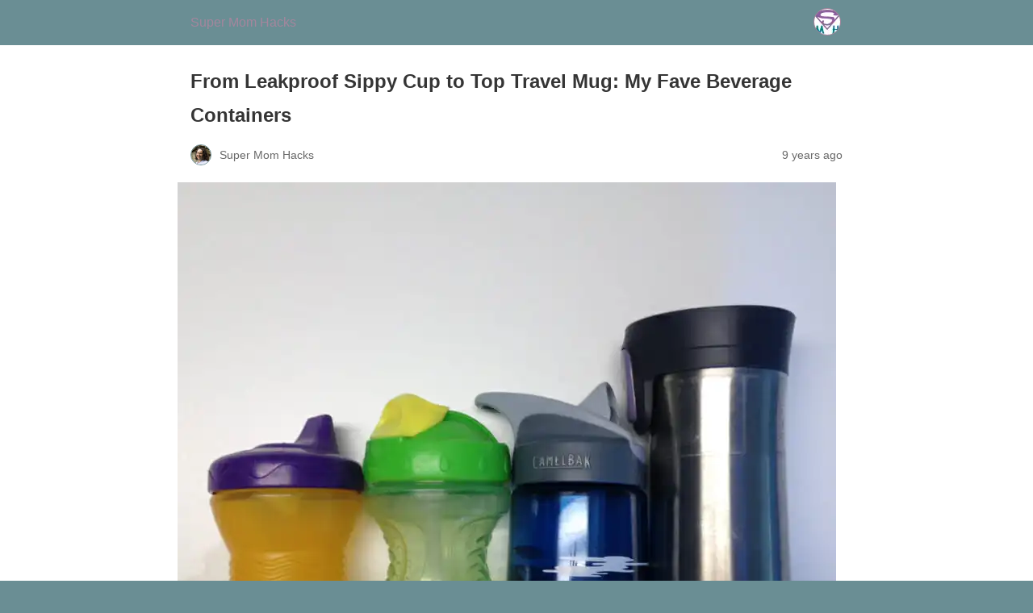

--- FILE ---
content_type: text/html; charset=utf-8
request_url: https://supermomhacks.com/stuff-i-love/leakproof-sippy-cup-top-travel-mug/?amp
body_size: 20975
content:
<!DOCTYPE html>
<html amp lang="en-US" data-amp-auto-lightbox-disable transformed="self;v=1" i-amphtml-layout="" i-amphtml-no-boilerplate="">
<head><meta charset="utf-8"><meta name="viewport" content="width=device-width,minimum-scale=1"><link rel="preconnect" href="https://cdn.ampproject.org"><style amp-runtime="" i-amphtml-version="012510081644000">html{overflow-x:hidden!important}html.i-amphtml-fie{height:100%!important;width:100%!important}html:not([amp4ads]),html:not([amp4ads]) body{height:auto!important}html:not([amp4ads]) body{margin:0!important}body{-webkit-text-size-adjust:100%;-moz-text-size-adjust:100%;-ms-text-size-adjust:100%;text-size-adjust:100%}html.i-amphtml-singledoc.i-amphtml-embedded{-ms-touch-action:pan-y pinch-zoom;touch-action:pan-y pinch-zoom}html.i-amphtml-fie>body,html.i-amphtml-singledoc>body{overflow:visible!important}html.i-amphtml-fie:not(.i-amphtml-inabox)>body,html.i-amphtml-singledoc:not(.i-amphtml-inabox)>body{position:relative!important}html.i-amphtml-ios-embed-legacy>body{overflow-x:hidden!important;overflow-y:auto!important;position:absolute!important}html.i-amphtml-ios-embed{overflow-y:auto!important;position:static}#i-amphtml-wrapper{overflow-x:hidden!important;overflow-y:auto!important;position:absolute!important;top:0!important;left:0!important;right:0!important;bottom:0!important;margin:0!important;display:block!important}html.i-amphtml-ios-embed.i-amphtml-ios-overscroll,html.i-amphtml-ios-embed.i-amphtml-ios-overscroll>#i-amphtml-wrapper{-webkit-overflow-scrolling:touch!important}#i-amphtml-wrapper>body{position:relative!important;border-top:1px solid transparent!important}#i-amphtml-wrapper+body{visibility:visible}#i-amphtml-wrapper+body .i-amphtml-lightbox-element,#i-amphtml-wrapper+body[i-amphtml-lightbox]{visibility:hidden}#i-amphtml-wrapper+body[i-amphtml-lightbox] .i-amphtml-lightbox-element{visibility:visible}#i-amphtml-wrapper.i-amphtml-scroll-disabled,.i-amphtml-scroll-disabled{overflow-x:hidden!important;overflow-y:hidden!important}amp-instagram{padding:54px 0px 0px!important;background-color:#fff}amp-iframe iframe{box-sizing:border-box!important}[amp-access][amp-access-hide]{display:none}[subscriptions-dialog],body:not(.i-amphtml-subs-ready) [subscriptions-action],body:not(.i-amphtml-subs-ready) [subscriptions-section]{display:none!important}amp-experiment,amp-live-list>[update]{display:none}amp-list[resizable-children]>.i-amphtml-loading-container.amp-hidden{display:none!important}amp-list [fetch-error],amp-list[load-more] [load-more-button],amp-list[load-more] [load-more-end],amp-list[load-more] [load-more-failed],amp-list[load-more] [load-more-loading]{display:none}amp-list[diffable] div[role=list]{display:block}amp-story-page,amp-story[standalone]{min-height:1px!important;display:block!important;height:100%!important;margin:0!important;padding:0!important;overflow:hidden!important;width:100%!important}amp-story[standalone]{background-color:#000!important;position:relative!important}amp-story-page{background-color:#757575}amp-story .amp-active>div,amp-story .i-amphtml-loader-background{display:none!important}amp-story-page:not(:first-of-type):not([distance]):not([active]){transform:translateY(1000vh)!important}amp-autocomplete{position:relative!important;display:inline-block!important}amp-autocomplete>input,amp-autocomplete>textarea{padding:0.5rem;border:1px solid rgba(0,0,0,.33)}.i-amphtml-autocomplete-results,amp-autocomplete>input,amp-autocomplete>textarea{font-size:1rem;line-height:1.5rem}[amp-fx^=fly-in]{visibility:hidden}amp-script[nodom],amp-script[sandboxed]{position:fixed!important;top:0!important;width:1px!important;height:1px!important;overflow:hidden!important;visibility:hidden}
/*# sourceURL=/css/ampdoc.css*/[hidden]{display:none!important}.i-amphtml-element{display:inline-block}.i-amphtml-blurry-placeholder{transition:opacity 0.3s cubic-bezier(0.0,0.0,0.2,1)!important;pointer-events:none}[layout=nodisplay]:not(.i-amphtml-element){display:none!important}.i-amphtml-layout-fixed,[layout=fixed][width][height]:not(.i-amphtml-layout-fixed){display:inline-block;position:relative}.i-amphtml-layout-responsive,[layout=responsive][width][height]:not(.i-amphtml-layout-responsive),[width][height][heights]:not([layout]):not(.i-amphtml-layout-responsive),[width][height][sizes]:not(img):not([layout]):not(.i-amphtml-layout-responsive){display:block;position:relative}.i-amphtml-layout-intrinsic,[layout=intrinsic][width][height]:not(.i-amphtml-layout-intrinsic){display:inline-block;position:relative;max-width:100%}.i-amphtml-layout-intrinsic .i-amphtml-sizer{max-width:100%}.i-amphtml-intrinsic-sizer{max-width:100%;display:block!important}.i-amphtml-layout-container,.i-amphtml-layout-fixed-height,[layout=container],[layout=fixed-height][height]:not(.i-amphtml-layout-fixed-height){display:block;position:relative}.i-amphtml-layout-fill,.i-amphtml-layout-fill.i-amphtml-notbuilt,[layout=fill]:not(.i-amphtml-layout-fill),body noscript>*{display:block;overflow:hidden!important;position:absolute;top:0;left:0;bottom:0;right:0}body noscript>*{position:absolute!important;width:100%;height:100%;z-index:2}body noscript{display:inline!important}.i-amphtml-layout-flex-item,[layout=flex-item]:not(.i-amphtml-layout-flex-item){display:block;position:relative;-ms-flex:1 1 auto;flex:1 1 auto}.i-amphtml-layout-fluid{position:relative}.i-amphtml-layout-size-defined{overflow:hidden!important}.i-amphtml-layout-awaiting-size{position:absolute!important;top:auto!important;bottom:auto!important}i-amphtml-sizer{display:block!important}@supports (aspect-ratio:1/1){i-amphtml-sizer.i-amphtml-disable-ar{display:none!important}}.i-amphtml-blurry-placeholder,.i-amphtml-fill-content{display:block;height:0;max-height:100%;max-width:100%;min-height:100%;min-width:100%;width:0;margin:auto}.i-amphtml-layout-size-defined .i-amphtml-fill-content{position:absolute;top:0;left:0;bottom:0;right:0}.i-amphtml-replaced-content,.i-amphtml-screen-reader{padding:0!important;border:none!important}.i-amphtml-screen-reader{position:fixed!important;top:0px!important;left:0px!important;width:4px!important;height:4px!important;opacity:0!important;overflow:hidden!important;margin:0!important;display:block!important;visibility:visible!important}.i-amphtml-screen-reader~.i-amphtml-screen-reader{left:8px!important}.i-amphtml-screen-reader~.i-amphtml-screen-reader~.i-amphtml-screen-reader{left:12px!important}.i-amphtml-screen-reader~.i-amphtml-screen-reader~.i-amphtml-screen-reader~.i-amphtml-screen-reader{left:16px!important}.i-amphtml-unresolved{position:relative;overflow:hidden!important}.i-amphtml-select-disabled{-webkit-user-select:none!important;-ms-user-select:none!important;user-select:none!important}.i-amphtml-notbuilt,[layout]:not(.i-amphtml-element),[width][height][heights]:not([layout]):not(.i-amphtml-element),[width][height][sizes]:not(img):not([layout]):not(.i-amphtml-element){position:relative;overflow:hidden!important;color:transparent!important}.i-amphtml-notbuilt:not(.i-amphtml-layout-container)>*,[layout]:not([layout=container]):not(.i-amphtml-element)>*,[width][height][heights]:not([layout]):not(.i-amphtml-element)>*,[width][height][sizes]:not([layout]):not(.i-amphtml-element)>*{display:none}amp-img:not(.i-amphtml-element)[i-amphtml-ssr]>img.i-amphtml-fill-content{display:block}.i-amphtml-notbuilt:not(.i-amphtml-layout-container),[layout]:not([layout=container]):not(.i-amphtml-element),[width][height][heights]:not([layout]):not(.i-amphtml-element),[width][height][sizes]:not(img):not([layout]):not(.i-amphtml-element){color:transparent!important;line-height:0!important}.i-amphtml-ghost{visibility:hidden!important}.i-amphtml-element>[placeholder],[layout]:not(.i-amphtml-element)>[placeholder],[width][height][heights]:not([layout]):not(.i-amphtml-element)>[placeholder],[width][height][sizes]:not([layout]):not(.i-amphtml-element)>[placeholder]{display:block;line-height:normal}.i-amphtml-element>[placeholder].amp-hidden,.i-amphtml-element>[placeholder].hidden{visibility:hidden}.i-amphtml-element:not(.amp-notsupported)>[fallback],.i-amphtml-layout-container>[placeholder].amp-hidden,.i-amphtml-layout-container>[placeholder].hidden{display:none}.i-amphtml-layout-size-defined>[fallback],.i-amphtml-layout-size-defined>[placeholder]{position:absolute!important;top:0!important;left:0!important;right:0!important;bottom:0!important;z-index:1}amp-img[i-amphtml-ssr]:not(.i-amphtml-element)>[placeholder]{z-index:auto}.i-amphtml-notbuilt>[placeholder]{display:block!important}.i-amphtml-hidden-by-media-query{display:none!important}.i-amphtml-element-error{background:red!important;color:#fff!important;position:relative!important}.i-amphtml-element-error:before{content:attr(error-message)}i-amp-scroll-container,i-amphtml-scroll-container{position:absolute;top:0;left:0;right:0;bottom:0;display:block}i-amp-scroll-container.amp-active,i-amphtml-scroll-container.amp-active{overflow:auto;-webkit-overflow-scrolling:touch}.i-amphtml-loading-container{display:block!important;pointer-events:none;z-index:1}.i-amphtml-notbuilt>.i-amphtml-loading-container{display:block!important}.i-amphtml-loading-container.amp-hidden{visibility:hidden}.i-amphtml-element>[overflow]{cursor:pointer;position:relative;z-index:2;visibility:hidden;display:initial;line-height:normal}.i-amphtml-layout-size-defined>[overflow]{position:absolute}.i-amphtml-element>[overflow].amp-visible{visibility:visible}template{display:none!important}.amp-border-box,.amp-border-box *,.amp-border-box :after,.amp-border-box :before{box-sizing:border-box}amp-pixel{display:none!important}amp-analytics,amp-auto-ads,amp-story-auto-ads{position:fixed!important;top:0!important;width:1px!important;height:1px!important;overflow:hidden!important;visibility:hidden}amp-story{visibility:hidden!important}html.i-amphtml-fie>amp-analytics{position:initial!important}[visible-when-invalid]:not(.visible),form [submit-error],form [submit-success],form [submitting]{display:none}amp-accordion{display:block!important}@media (min-width:1px){:where(amp-accordion>section)>:first-child{margin:0;background-color:#efefef;padding-right:20px;border:1px solid #dfdfdf}:where(amp-accordion>section)>:last-child{margin:0}}amp-accordion>section{float:none!important}amp-accordion>section>*{float:none!important;display:block!important;overflow:hidden!important;position:relative!important}amp-accordion,amp-accordion>section{margin:0}amp-accordion:not(.i-amphtml-built)>section>:last-child{display:none!important}amp-accordion:not(.i-amphtml-built)>section[expanded]>:last-child{display:block!important}
/*# sourceURL=/css/ampshared.css*/</style><meta name="amp-to-amp-navigation" content="AMP-Redirect-To; AMP.navigateTo"><meta name="description" content="Looking for leakproof beverage containers for your summer travels? From leakproof sippy cup to adult travel mug, here are my top picks for the whole family."><meta property="og:locale" content="en_US"><meta property="og:type" content="article"><meta property="og:title" content="From Leakproof Sippy Cup to Top Travel Mug: My Fave Beverage Containers - Super Mom Hacks"><meta property="og:description" content="Looking for leakproof beverage containers for your summer travels? From leakproof sippy cup to adult travel mug, here are my top picks for the whole family."><meta property="og:url" content="https://supermomhacks.com/stuff-i-love/leakproof-sippy-cup-top-travel-mug/"><meta property="og:site_name" content="Super Mom Hacks"><meta property="article:publisher" content="https://www.facebook.com/supermomhacks"><meta property="article:published_time" content="2016-06-17T13:58:54+00:00"><meta property="article:modified_time" content="2017-12-12T21:15:58+00:00"><meta property="og:image" content="https://supermomhacks.com/wp-content/uploads/2016/06/my-fave-beverage-containers.jpg"><meta property="og:image:width" content="816"><meta property="og:image:height" content="816"><meta property="og:image:type" content="image/jpeg"><meta name="author" content="Super Mom Hacks"><meta name="twitter:label1" content="Written by"><meta name="twitter:data1" content="Super Mom Hacks"><meta name="twitter:label2" content="Est. reading time"><meta name="twitter:data2" content="8 minutes"><meta name="robots" content="index, follow, max-image-preview:large, max-snippet:-1, max-video-preview:-1"><meta name="generator" content="AMP Plugin v2.5.5; mode=reader; theme=legacy"><script async="" src="https://cdn.ampproject.org/v0.mjs" type="module" crossorigin="anonymous"></script><script async nomodule src="https://cdn.ampproject.org/v0.js" crossorigin="anonymous"></script><script src="https://cdn.ampproject.org/v0/amp-analytics-0.1.mjs" async="" custom-element="amp-analytics" type="module" crossorigin="anonymous"></script><script async nomodule src="https://cdn.ampproject.org/v0/amp-analytics-0.1.js" crossorigin="anonymous" custom-element="amp-analytics"></script><script src="https://cdn.ampproject.org/v0/amp-auto-ads-0.1.mjs" async="" custom-element="amp-auto-ads" type="module" crossorigin="anonymous"></script><script async nomodule src="https://cdn.ampproject.org/v0/amp-auto-ads-0.1.js" crossorigin="anonymous" custom-element="amp-auto-ads"></script><script src="https://cdn.ampproject.org/v0/amp-consent-0.1.mjs" async="" custom-element="amp-consent" type="module" crossorigin="anonymous"></script><script async nomodule src="https://cdn.ampproject.org/v0/amp-consent-0.1.js" crossorigin="anonymous" custom-element="amp-consent"></script><script src="https://cdn.ampproject.org/v0/amp-geo-0.1.mjs" async="" custom-element="amp-geo" type="module" crossorigin="anonymous"></script><script async nomodule src="https://cdn.ampproject.org/v0/amp-geo-0.1.js" crossorigin="anonymous" custom-element="amp-geo"></script><script src="https://cdn.ampproject.org/v0/amp-iframe-0.1.mjs" async="" custom-element="amp-iframe" type="module" crossorigin="anonymous"></script><script async nomodule src="https://cdn.ampproject.org/v0/amp-iframe-0.1.js" crossorigin="anonymous" custom-element="amp-iframe"></script><style amp-custom="">:root{--wp--preset--spacing--20:.44rem;--wp--preset--spacing--30:.67rem;--wp--preset--spacing--40:1rem;--wp--preset--spacing--50:1.5rem;--wp--preset--spacing--60:2.25rem;--wp--preset--spacing--70:3.38rem;--wp--preset--spacing--80:5.06rem}#amp-mobile-version-switcher{left:0;position:absolute;width:100%;z-index:100}#amp-mobile-version-switcher>a{background-color:#444;border:0;color:#eaeaea;display:block;font-family:-apple-system,BlinkMacSystemFont,Segoe UI,Roboto,Oxygen-Sans,Ubuntu,Cantarell,Helvetica Neue,sans-serif;font-size:16px;font-weight:600;padding:15px 0;text-align:center;-webkit-text-decoration:none;text-decoration:none}#amp-mobile-version-switcher>a:active,#amp-mobile-version-switcher>a:focus,#amp-mobile-version-switcher>a:hover{-webkit-text-decoration:underline;text-decoration:underline}#cmplz-consent-ui{background-color:#dbc0ed}#cmplz-consent-ui .cmplz-consent-message{color:#191e23;padding:6px 0 0 6px}#cmplz-consent-ui button{background-color:#008093;color:#fff;padding:6px 11px;margin:8px}.jp-related-posts-i2__list{--hgap:1rem;display:flex;flex-wrap:wrap;column-gap:var(--hgap);row-gap:2rem;margin:0;padding:0;list-style-type:none}.jp-related-posts-i2__post{display:flex;flex-direction:column;flex-basis:calc(( 100% - var(--hgap) ) / 2)}.jp-related-posts-i2__post:nth-last-child(n+3):first-child,.jp-related-posts-i2__post:nth-last-child(n+3):first-child ~ *{flex-basis:calc(( 100% - var(--hgap) * 2 ) / 3)}.jp-related-posts-i2__post:nth-last-child(4):first-child,.jp-related-posts-i2__post:nth-last-child(4):first-child ~ *{flex-basis:calc(( 100% - var(--hgap) ) / 2)}.jp-related-posts-i2__post-link{display:flex;flex-direction:column;row-gap:.5rem;width:100%;margin-bottom:1rem;line-height:1.2}.jp-related-posts-i2__post-link:focus-visible{outline-offset:2px}.jp-related-posts-i2__post-img{order:-1;max-width:100%}.jp-related-posts-i2__post-defs{margin:0;list-style-type:unset}.jp-related-posts-i2__post-defs dt{position:absolute;width:1px;height:1px;overflow:hidden;clip:rect(1px,1px,1px,1px);white-space:nowrap}.jp-related-posts-i2__post-defs dd{margin:0}.jp-relatedposts-i2[data-layout="list"] .jp-related-posts-i2__list{display:block}.jp-relatedposts-i2[data-layout="list"] .jp-related-posts-i2__post{margin-bottom:2rem}@media only screen and (max-width: 640px){.jp-related-posts-i2__list{display:block}.jp-related-posts-i2__post{margin-bottom:2rem}}:where(.wp-block-button__link){border-radius:9999px;box-shadow:none;padding:calc(.667em + 2px) calc(1.333em + 2px);text-decoration:none}:root :where(.wp-block-button .wp-block-button__link.is-style-outline),:root :where(.wp-block-button.is-style-outline>.wp-block-button__link){border:2px solid;padding:.667em 1.333em}:root :where(.wp-block-button .wp-block-button__link.is-style-outline:not(.has-text-color)),:root :where(.wp-block-button.is-style-outline>.wp-block-button__link:not(.has-text-color)){color:currentColor}:root :where(.wp-block-button .wp-block-button__link.is-style-outline:not(.has-background)),:root :where(.wp-block-button.is-style-outline>.wp-block-button__link:not(.has-background)){background-color:initial;background-image:none}:where(.wp-block-columns){margin-bottom:1.75em}:where(.wp-block-columns.has-background){padding:1.25em 2.375em}:where(.wp-block-post-comments input[type=submit]){border:none}:where(.wp-block-cover-image:not(.has-text-color)),:where(.wp-block-cover:not(.has-text-color)){color:#fff}:where(.wp-block-cover-image.is-light:not(.has-text-color)),:where(.wp-block-cover.is-light:not(.has-text-color)){color:#000}:root :where(.wp-block-cover h1:not(.has-text-color)),:root :where(.wp-block-cover h2:not(.has-text-color)),:root :where(.wp-block-cover h3:not(.has-text-color)),:root :where(.wp-block-cover h4:not(.has-text-color)),:root :where(.wp-block-cover h5:not(.has-text-color)),:root :where(.wp-block-cover h6:not(.has-text-color)),:root :where(.wp-block-cover p:not(.has-text-color)){color:inherit}:where(.wp-block-file){margin-bottom:1.5em}:where(.wp-block-file__button){border-radius:2em;display:inline-block;padding:.5em 1em}:where(.wp-block-file__button):is(a):active,:where(.wp-block-file__button):is(a):focus,:where(.wp-block-file__button):is(a):hover,:where(.wp-block-file__button):is(a):visited{box-shadow:none;color:#fff;opacity:.85;text-decoration:none}:where(.wp-block-group.wp-block-group-is-layout-constrained){position:relative}@keyframes show-content-image{0%{visibility:hidden}99%{visibility:hidden}to{visibility:visible}}@keyframes turn-on-visibility{0%{opacity:0}to{opacity:1}}@keyframes turn-off-visibility{0%{opacity:1;visibility:visible}99%{opacity:0;visibility:visible}to{opacity:0;visibility:hidden}}@keyframes lightbox-zoom-in{0%{transform:translate(calc(( -100vw + var(--wp--lightbox-scrollbar-width) ) / 2 + var(--wp--lightbox-initial-left-position)),calc(-50vh + var(--wp--lightbox-initial-top-position))) scale(var(--wp--lightbox-scale))}to{transform:translate(-50%,-50%) scale(1)}}@keyframes lightbox-zoom-out{0%{transform:translate(-50%,-50%) scale(1);visibility:visible}99%{visibility:visible}to{transform:translate(calc(( -100vw + var(--wp--lightbox-scrollbar-width) ) / 2 + var(--wp--lightbox-initial-left-position)),calc(-50vh + var(--wp--lightbox-initial-top-position))) scale(var(--wp--lightbox-scale));visibility:hidden}}:where(.wp-block-latest-comments:not([data-amp-original-style*=line-height] .wp-block-latest-comments__comment)){line-height:1.1}:where(.wp-block-latest-comments:not([data-amp-original-style*=line-height] .wp-block-latest-comments__comment-excerpt p)){line-height:1.8}:root :where(.wp-block-latest-posts.is-grid){padding:0}:root :where(.wp-block-latest-posts.wp-block-latest-posts__list){padding-left:0}ul{box-sizing:border-box}:root :where(.wp-block-list.has-background){padding:1.25em 2.375em}:where(.wp-block-navigation.has-background .wp-block-navigation-item a:not(.wp-element-button)),:where(.wp-block-navigation.has-background .wp-block-navigation-submenu a:not(.wp-element-button)){padding:.5em 1em}:where(.wp-block-navigation .wp-block-navigation__submenu-container .wp-block-navigation-item a:not(.wp-element-button)),:where(.wp-block-navigation .wp-block-navigation__submenu-container .wp-block-navigation-submenu a:not(.wp-element-button)),:where(.wp-block-navigation .wp-block-navigation__submenu-container .wp-block-navigation-submenu button.wp-block-navigation-item__content),:where(.wp-block-navigation .wp-block-navigation__submenu-container .wp-block-pages-list__item button.wp-block-navigation-item__content){padding:.5em 1em}@keyframes overlay-menu__fade-in-animation{0%{opacity:0;transform:translateY(.5em)}to{opacity:1;transform:translateY(0)}}:root :where(p.has-background){padding:1.25em 2.375em}:where(p.has-text-color:not(.has-link-color)) a{color:inherit}:where(.wp-block-post-excerpt){box-sizing:border-box;margin-bottom:var(--wp--style--block-gap);margin-top:var(--wp--style--block-gap)}.alignright){width:100%}:where(.wp-block-preformatted.has-background){padding:1.25em 2.375em}:where(.wp-block-search__button){border:1px solid #ccc;padding:6px 10px}:where(.wp-block-search__input){font-family:inherit;font-size:inherit;font-style:inherit;font-weight:inherit;letter-spacing:inherit;line-height:inherit;text-transform:inherit}:where(.wp-block-search__button-inside .wp-block-search__inside-wrapper){border:1px solid #949494;box-sizing:border-box;padding:4px}:where(.wp-block-search__button-inside .wp-block-search__inside-wrapper) :where(.wp-block-search__button){padding:4px 8px}:root :where(.wp-block-separator.is-style-dots){height:auto;line-height:1;text-align:center}:root :where(.wp-block-separator.is-style-dots):before{color:currentColor;content:"···";font-family:serif;font-size:1.5em;letter-spacing:2em;padding-left:2em}:root :where(.wp-block-site-logo.is-style-rounded){border-radius:9999px}:root :where(.wp-block-social-links .wp-social-link a){padding:.25em}:root :where(.wp-block-social-links.is-style-logos-only .wp-social-link a){padding:0}:root :where(.wp-block-social-links.is-style-pill-shape .wp-social-link a){padding-left:.6666666667em;padding-right:.6666666667em}:root :where(.wp-block-tag-cloud.is-style-outline){display:flex;flex-wrap:wrap;gap:1ch}:root :where(.wp-block-tag-cloud.is-style-outline a){border:1px solid;margin-right:0;padding:1ch 2ch}:root :where(.wp-block-tag-cloud.is-style-outline a):not(#_#_#_#_#_#_#_#_){font-size:unset;text-decoration:none}:root :where(.wp-block-table-of-contents){box-sizing:border-box}:where(.wp-block-term-description){box-sizing:border-box;margin-bottom:var(--wp--style--block-gap);margin-top:var(--wp--style--block-gap)}:where(pre.wp-block-verse){font-family:inherit}:root{--wp--preset--font-size--normal:16px;--wp--preset--font-size--huge:42px}.aligncenter{clear:both}html :where(.has-border-color){border-style:solid}html :where([data-amp-original-style*=border-top-color]){border-top-style:solid}html :where([data-amp-original-style*=border-right-color]){border-right-style:solid}html :where([data-amp-original-style*=border-bottom-color]){border-bottom-style:solid}html :where([data-amp-original-style*=border-left-color]){border-left-style:solid}html :where([data-amp-original-style*=border-width]){border-style:solid}html :where([data-amp-original-style*=border-top-width]){border-top-style:solid}html :where([data-amp-original-style*=border-right-width]){border-right-style:solid}html :where([data-amp-original-style*=border-bottom-width]){border-bottom-style:solid}html :where([data-amp-original-style*=border-left-width]){border-left-style:solid}html :where(amp-img[class*=wp-image-]),html :where(amp-anim[class*=wp-image-]){height:auto;max-width:100%}:where(figure){margin:0 0 1em}html :where(.is-position-sticky){--wp-admin--admin-bar--position-offset:var(--wp-admin--admin-bar--height,0px)}@media screen and (max-width:600px){html :where(.is-position-sticky){--wp-admin--admin-bar--position-offset:0px}}:root :where(.wp-block-image figcaption){color:#555;font-size:13px;text-align:center}:where(.wp-block-group.has-background){padding:1.25em 2.375em}:root :where(.wp-block-template-part.has-background){margin-bottom:0;margin-top:0;padding:1.25em 2.375em}@-webkit-keyframes a{to{-webkit-transform:rotate(1turn);transform:rotate(1turn)}}@keyframes a{to{-webkit-transform:rotate(1turn);transform:rotate(1turn)}}@-webkit-keyframes b{0%{background-position:0 0}to{background-position:30px 0}}@keyframes b{0%{background-position:0 0}to{background-position:30px 0}}.amp-wp-unknown-size,amp-img.amp-wp-enforced-sizes{object-fit:contain}amp-iframe iframe,amp-iframe noscript,amp-img img,amp-img noscript{image-rendering:inherit;object-fit:inherit;object-position:inherit}.alignnone,.aligncenter,.alignleft,.alignright{margin-top:1em;margin-right:auto;margin-bottom:1em;margin-left:auto}.alignright{float:right}.alignleft{float:left}.aligncenter{display:block;text-align:center;margin-left:auto;margin-right:auto}.amp-wp-enforced-sizes{max-width:100%;margin:0 auto}html{background:#6a8e94}body{background:#fff;color:#353535;font-family:Georgia,"Times New Roman",Times,Serif;font-weight:300;line-height:1.75}p,ul,figure{margin:0 0 1em;padding:0}a,a:visited{color:#6a8e94}a:hover,a:active,a:focus{color:#353535}.amp-wp-meta,.amp-wp-header div,.amp-wp-title,.wp-caption-text,.amp-wp-tax-category,.amp-wp-comments-link,.amp-wp-footer p,.back-to-top{font-family:-apple-system,BlinkMacSystemFont,"Segoe UI","Roboto","Oxygen-Sans","Ubuntu","Cantarell","Helvetica Neue",sans-serif}.amp-wp-header{background-color:#6a8e94}.amp-wp-header div{color:#a4869d;font-size:1em;font-weight:400;margin:0 auto;max-width:calc(840px - 32px);padding:.875em 16px;position:relative}.amp-wp-header a{color:#a4869d;text-decoration:none}.amp-wp-header .amp-wp-site-icon{background-color:#a4869d;border:1px solid #a4869d;border-radius:50%;position:absolute;right:18px;top:10px}.amp-wp-article{color:#353535;font-weight:400;margin:1.5em auto;max-width:840px;overflow-wrap:break-word;word-wrap:break-word}.amp-wp-article-header{align-items:center;align-content:stretch;display:flex;flex-wrap:wrap;justify-content:space-between;margin:1.5em 16px 0}.amp-wp-title{color:#353535;display:block;flex:1 0 100%;font-weight:900;margin:0 0 .625em;width:100%}.amp-wp-meta{color:#696969;display:inline-block;flex:2 1 50%;font-size:.875em;line-height:1.5em;margin:0 0 1.5em;padding:0}.amp-wp-article-header .amp-wp-meta:last-of-type{text-align:right}.amp-wp-article-header .amp-wp-meta:first-of-type{text-align:left}.amp-wp-byline amp-img,.amp-wp-byline .amp-wp-author{display:inline-block;vertical-align:middle}.amp-wp-byline amp-img{border:1px solid #6a8e94;border-radius:50%;position:relative;margin-right:6px}.amp-wp-posted-on{text-align:right}.amp-wp-article-featured-image{margin:0 0 1em}.amp-wp-article-featured-image img:not(amp-img){max-width:100%;height:auto;margin:0 auto}.amp-wp-article-featured-image amp-img{margin:0 auto}.amp-wp-article-featured-image.wp-caption .wp-caption-text{margin:0 18px}.amp-wp-article-content{margin:0 16px}.amp-wp-article-content ul{margin-left:1em}.amp-wp-article-content .wp-caption{max-width:100%}.amp-wp-article-content amp-img{margin:0 auto}.amp-wp-article-content amp-img.alignright{margin:0 0 1em 16px}.amp-wp-article-content amp-img.alignleft{margin:0 16px 1em 0}.wp-caption{padding:0}.wp-caption.alignleft{margin-right:16px}.wp-caption.alignright{margin-left:16px}.wp-caption .wp-caption-text{border-bottom:1px solid #c2c2c2;color:#696969;font-size:.875em;line-height:1.5em;margin:0;padding:.66em 10px .75em}amp-iframe{background:#c2c2c2;margin:0 -16px 1.5em}.amp-wp-iframe-placeholder{background:#c2c2c2 url("https://supermomhacks.com/wp-content/plugins/amp/assets/images/placeholder-icon.png") no-repeat center 40%;background-size:48px 48px;min-height:48px}.amp-wp-article-footer .amp-wp-meta{display:block}.amp-wp-tax-category{color:#696969;font-size:.875em;line-height:1.5em;margin:1.5em 16px}.amp-wp-comments-link{color:#696969;font-size:.875em;line-height:1.5em;text-align:center;margin:2.25em 0 1.5em}.amp-wp-comments-link a{border-style:solid;border-color:#c2c2c2;border-width:1px 1px 2px;border-radius:4px;background-color:transparent;color:#6a8e94;cursor:pointer;display:block;font-size:14px;font-weight:600;line-height:18px;margin:0 auto;max-width:200px;padding:11px 16px;text-decoration:none;width:50%;-webkit-transition:background-color .2s ease;transition:background-color .2s ease}.amp-wp-footer{border-top:1px solid #c2c2c2;margin:calc(1.5em - 1px) 0 0}.amp-wp-footer div{margin:0 auto;max-width:calc(840px - 32px);padding:1.25em 16px 1.25em;position:relative}.amp-wp-footer h2{font-size:1em;line-height:1.375em;margin:0 0 .5em}.amp-wp-footer p{color:#696969;font-size:.8em;line-height:1.5em;margin:0 85px 0 0}.amp-wp-footer a{text-decoration:none}.back-to-top{bottom:1.275em;font-size:.8em;font-weight:600;line-height:2em;position:absolute;right:16px}#cmplz-consent-ui{background-color:#dbc0ed}#cmplz-consent-ui .cmplz-consent-message{color:#191e23;padding:6px 0 0 6px}#cmplz-consent-ui button{background-color:#008093;color:#fff;padding:6px 11px;margin:8px}.jp-related-posts-i2__list{--hgap:1rem;display:flex;flex-wrap:wrap;column-gap:var(--hgap);row-gap:2rem;margin:0;padding:0;list-style-type:none}.jp-related-posts-i2__post{display:flex;flex-direction:column;flex-basis:calc(( 100% - var(--hgap) ) / 2)}.jp-related-posts-i2__post:nth-last-child(n+3):first-child,.jp-related-posts-i2__post:nth-last-child(n+3):first-child ~ *{flex-basis:calc(( 100% - var(--hgap) * 2 ) / 3)}.jp-related-posts-i2__post:nth-last-child(4):first-child,.jp-related-posts-i2__post:nth-last-child(4):first-child ~ *{flex-basis:calc(( 100% - var(--hgap) ) / 2)}.jp-related-posts-i2__post-link{display:flex;flex-direction:column;row-gap:.5rem;width:100%;margin-bottom:1rem;line-height:1.2}.jp-related-posts-i2__post-link:focus-visible{outline-offset:2px}.jp-related-posts-i2__post-img{order:-1;max-width:100%}.jp-related-posts-i2__post-defs{margin:0;list-style-type:unset}.jp-related-posts-i2__post-defs dt{position:absolute;width:1px;height:1px;overflow:hidden;clip:rect(1px,1px,1px,1px);white-space:nowrap}.jp-related-posts-i2__post-defs dd{margin:0}.jp-relatedposts-i2[data-layout="list"] .jp-related-posts-i2__list{display:block}.jp-relatedposts-i2[data-layout="list"] .jp-related-posts-i2__post{margin-bottom:2rem}@media only screen and (max-width: 640px){.jp-related-posts-i2__list{display:block}.jp-related-posts-i2__post{margin-bottom:2rem}}.amp-wp-cdd8ca0:not(#_#_#_#_#_){text-align:center}.amp-wp-3f802f7:not(#_#_#_#_#_){width:175px}.amp-wp-74be222:not(#_#_#_#_#_){list-style-type:none}.amp-wp-b79c3a8:not(#_#_#_#_#_){width:202px}.amp-wp-8d3ecad:not(#_#_#_#_#_#_#_#_#_#_#_#_#_#_#_#_#_){border:none;margin:0px}.amp-wp-ef94953:not(#_#_#_#_#_){width:120px;height:240px}

/*# sourceURL=amp-custom.css */</style><link rel="canonical" href="https://supermomhacks.com/stuff-i-love/leakproof-sippy-cup-top-travel-mug/"><script type="application/ld+json" class="yoast-schema-graph">{"@context":"https://schema.org","@graph":[{"@type":"Article","@id":"https://supermomhacks.com/stuff-i-love/leakproof-sippy-cup-top-travel-mug/#article","isPartOf":{"@id":"https://supermomhacks.com/stuff-i-love/leakproof-sippy-cup-top-travel-mug/"},"author":{"name":"Super Mom Hacks","@id":"https://supermomhacks.com/#/schema/person/a051ed3990b4925ebe424a9832f9ae21"},"headline":"From Leakproof Sippy Cup to Top Travel Mug: My Fave Beverage Containers","datePublished":"2016-06-17T13:58:54+00:00","dateModified":"2017-12-12T21:15:58+00:00","mainEntityOfPage":{"@id":"https://supermomhacks.com/stuff-i-love/leakproof-sippy-cup-top-travel-mug/"},"wordCount":1728,"commentCount":16,"publisher":{"@id":"https://supermomhacks.com/#organization"},"image":{"@id":"https://supermomhacks.com/stuff-i-love/leakproof-sippy-cup-top-travel-mug/#primaryimage"},"thumbnailUrl":"https://i0.wp.com/supermomhacks.com/wp-content/uploads/2016/06/my-fave-beverage-containers.jpg?fit=816%2C816\u0026ssl=1","articleSection":["Stuff I Love"],"inLanguage":"en-US","potentialAction":[{"@type":"CommentAction","name":"Comment","target":["https://supermomhacks.com/stuff-i-love/leakproof-sippy-cup-top-travel-mug/#respond"]}]},{"@type":"WebPage","@id":"https://supermomhacks.com/stuff-i-love/leakproof-sippy-cup-top-travel-mug/","url":"https://supermomhacks.com/stuff-i-love/leakproof-sippy-cup-top-travel-mug/","name":"From Leakproof Sippy Cup to Top Travel Mug: My Fave Beverage Containers - Super Mom Hacks","isPartOf":{"@id":"https://supermomhacks.com/#website"},"primaryImageOfPage":{"@id":"https://supermomhacks.com/stuff-i-love/leakproof-sippy-cup-top-travel-mug/#primaryimage"},"image":{"@id":"https://supermomhacks.com/stuff-i-love/leakproof-sippy-cup-top-travel-mug/#primaryimage"},"thumbnailUrl":"https://i0.wp.com/supermomhacks.com/wp-content/uploads/2016/06/my-fave-beverage-containers.jpg?fit=816%2C816\u0026ssl=1","datePublished":"2016-06-17T13:58:54+00:00","dateModified":"2017-12-12T21:15:58+00:00","description":"Looking for leakproof beverage containers for your summer travels? From leakproof sippy cup to adult travel mug, here are my top picks for the whole family.","breadcrumb":{"@id":"https://supermomhacks.com/stuff-i-love/leakproof-sippy-cup-top-travel-mug/#breadcrumb"},"inLanguage":"en-US","potentialAction":[{"@type":"ReadAction","target":["https://supermomhacks.com/stuff-i-love/leakproof-sippy-cup-top-travel-mug/"]}]},{"@type":"ImageObject","inLanguage":"en-US","@id":"https://supermomhacks.com/stuff-i-love/leakproof-sippy-cup-top-travel-mug/#primaryimage","url":"https://i0.wp.com/supermomhacks.com/wp-content/uploads/2016/06/my-fave-beverage-containers.jpg?fit=816%2C816\u0026ssl=1","contentUrl":"https://i0.wp.com/supermomhacks.com/wp-content/uploads/2016/06/my-fave-beverage-containers.jpg?fit=816%2C816\u0026ssl=1","width":816,"height":816},{"@type":"BreadcrumbList","@id":"https://supermomhacks.com/stuff-i-love/leakproof-sippy-cup-top-travel-mug/#breadcrumb","itemListElement":[{"@type":"ListItem","position":1,"name":"Home","item":"https://supermomhacks.com/"},{"@type":"ListItem","position":2,"name":"From Leakproof Sippy Cup to Top Travel Mug: My Fave Beverage Containers"}]},{"@type":"WebSite","@id":"https://supermomhacks.com/#website","url":"https://supermomhacks.com/","name":"Super Mom Hacks","description":"Parenting tips, tricks, and hacks to save time, save money, and keep you sane","publisher":{"@id":"https://supermomhacks.com/#organization"},"potentialAction":[{"@type":"SearchAction","target":{"@type":"EntryPoint","urlTemplate":"https://supermomhacks.com/?s={search_term_string}"},"query-input":{"@type":"PropertyValueSpecification","valueRequired":true,"valueName":"search_term_string"}}],"inLanguage":"en-US"},{"@type":"Organization","@id":"https://supermomhacks.com/#organization","name":"Super Mom Hacks","url":"https://supermomhacks.com/","logo":{"@type":"ImageObject","inLanguage":"en-US","@id":"https://supermomhacks.com/#/schema/logo/image/","url":"https://supermomhacks.com/wp-content/uploads/2021/11/STRETCHED-logo-w-new-colors.jpg","contentUrl":"https://supermomhacks.com/wp-content/uploads/2021/11/STRETCHED-logo-w-new-colors.jpg","width":750,"height":500,"caption":"Super Mom Hacks"},"image":{"@id":"https://supermomhacks.com/#/schema/logo/image/"},"sameAs":["https://www.facebook.com/supermomhacks","https://x.com/supermomhacks","https://www.instagram.com/supermomhacks/","https://www.pinterest.com/supermomhacks/"]},{"@type":"Person","@id":"https://supermomhacks.com/#/schema/person/a051ed3990b4925ebe424a9832f9ae21","name":"Super Mom Hacks","url":"https://supermomhacks.com/author/flossie/"}]}</script><title>From Leakproof Sippy Cup to Top Travel Mug: My Fave Beverage Containers - Super Mom Hacks</title></head>

<body data-rsssl="1" class="">


<amp-auto-ads data-block-on-consent type="adsense" data-ad-client="ca-pub-3945251296522085" class="i-amphtml-layout-container" i-amphtml-layout="container"></amp-auto-ads>


<header id="top" class="amp-wp-header">
	<div>
		<a href="https://supermomhacks.com/?amp">
										<amp-img src="https://i0.wp.com/supermomhacks.com/wp-content/uploads/2021/02/logo-with-NEW-COLORS.jpg?fit=32%2C32&amp;ssl=1" width="32" height="32" class="amp-wp-site-icon amp-wp-enforced-sizes i-amphtml-layout-intrinsic i-amphtml-layout-size-defined" data-hero-candidate="" alt="Site icon" layout="intrinsic" i-amphtml-layout="intrinsic"><i-amphtml-sizer slot="i-amphtml-svc" class="i-amphtml-sizer"><img alt="" aria-hidden="true" class="i-amphtml-intrinsic-sizer" role="presentation" src="[data-uri]"></i-amphtml-sizer><noscript><img src="https://i0.wp.com/supermomhacks.com/wp-content/uploads/2021/02/logo-with-NEW-COLORS.jpg?fit=32%2C32&amp;ssl=1" width="32" height="32" alt="Site icon"></noscript></amp-img>
						<span class="amp-site-title">
				Super Mom Hacks			</span>
		</a>
	</div>
</header>

<article class="amp-wp-article">
	<header class="amp-wp-article-header">
		<h1 class="amp-wp-title">From Leakproof Sippy Cup to Top Travel Mug: My Fave Beverage Containers</h1>
			<div class="amp-wp-meta amp-wp-byline">
					<amp-img src="https://secure.gravatar.com/avatar/e7026e3f2da080d40e35b9967d52f659d8dd79f111d1d11eb373a84717ee06b8?s=72&amp;d=identicon&amp;r=g" srcset="
					https://secure.gravatar.com/avatar/e7026e3f2da080d40e35b9967d52f659d8dd79f111d1d11eb373a84717ee06b8?s=24&amp;d=identicon&amp;r=g 1x,
					https://secure.gravatar.com/avatar/e7026e3f2da080d40e35b9967d52f659d8dd79f111d1d11eb373a84717ee06b8?s=48&amp;d=identicon&amp;r=g 2x,
					https://secure.gravatar.com/avatar/e7026e3f2da080d40e35b9967d52f659d8dd79f111d1d11eb373a84717ee06b8?s=72&amp;d=identicon&amp;r=g 3x
				" alt="Super Mom Hacks" width="24" height="24" layout="fixed" class="i-amphtml-layout-fixed i-amphtml-layout-size-defined" style="width:24px;height:24px" i-amphtml-layout="fixed"></amp-img>
				<span class="amp-wp-author author vcard">Super Mom Hacks</span>
	</div>
<div class="amp-wp-meta amp-wp-posted-on">
	<time datetime="2016-06-17T13:58:54+00:00">
		9 years ago	</time>
</div>
	</header>

	<figure class="amp-wp-article-featured-image wp-caption">
	<amp-img width="816" height="816" src="https://i0.wp.com/supermomhacks.com/wp-content/uploads/2016/06/my-fave-beverage-containers.jpg?fit=816%2C816&amp;ssl=1" class="attachment-large size-large wp-post-image amp-wp-enforced-sizes i-amphtml-layout-intrinsic i-amphtml-layout-size-defined" alt="" srcset="https://i0.wp.com/supermomhacks.com/wp-content/uploads/2016/06/my-fave-beverage-containers.jpg?w=816&amp;ssl=1 816w, https://i0.wp.com/supermomhacks.com/wp-content/uploads/2016/06/my-fave-beverage-containers.jpg?resize=150%2C150&amp;ssl=1 150w, https://i0.wp.com/supermomhacks.com/wp-content/uploads/2016/06/my-fave-beverage-containers.jpg?resize=300%2C300&amp;ssl=1 300w, https://i0.wp.com/supermomhacks.com/wp-content/uploads/2016/06/my-fave-beverage-containers.jpg?resize=768%2C768&amp;ssl=1 768w, https://i0.wp.com/supermomhacks.com/wp-content/uploads/2016/06/my-fave-beverage-containers.jpg?resize=780%2C780&amp;ssl=1 780w" sizes="(max-width: 816px) 100vw, 816px" data-hero-candidate="" layout="intrinsic" disable-inline-width="" i-amphtml-layout="intrinsic"><i-amphtml-sizer slot="i-amphtml-svc" class="i-amphtml-sizer"><img alt="" aria-hidden="true" class="i-amphtml-intrinsic-sizer" role="presentation" src="[data-uri]"></i-amphtml-sizer><noscript><img width="816" height="816" src="https://i0.wp.com/supermomhacks.com/wp-content/uploads/2016/06/my-fave-beverage-containers.jpg?fit=816%2C816&amp;ssl=1" alt="" decoding="async" srcset="https://i0.wp.com/supermomhacks.com/wp-content/uploads/2016/06/my-fave-beverage-containers.jpg?w=816&amp;ssl=1 816w, https://i0.wp.com/supermomhacks.com/wp-content/uploads/2016/06/my-fave-beverage-containers.jpg?resize=150%2C150&amp;ssl=1 150w, https://i0.wp.com/supermomhacks.com/wp-content/uploads/2016/06/my-fave-beverage-containers.jpg?resize=300%2C300&amp;ssl=1 300w, https://i0.wp.com/supermomhacks.com/wp-content/uploads/2016/06/my-fave-beverage-containers.jpg?resize=768%2C768&amp;ssl=1 768w, https://i0.wp.com/supermomhacks.com/wp-content/uploads/2016/06/my-fave-beverage-containers.jpg?resize=780%2C780&amp;ssl=1 780w" sizes="(max-width: 816px) 100vw, 816px"></noscript></amp-img>	</figure>

	<div class="amp-wp-article-content">
		<p>Ever since becoming a parent, I’ve been on a quest for beverage containers that won’t leak. First it was a leakproof sippy cup. Then it was leakproof not-quite-sippy cups for the preschool set. Next it was leakproof water bottles for school, hikes, and family outings.</p>
<p>Why is the quest for a leakproof sippy cup or water bottle so important? Ask anyone who’s ever found mold in the backseat of their car, thanks to a beverage container tossed carelessly by a child the week before.</p>
<p>Along the way, Mama had a few too many road trips and plane flights with half-spilled, lukewarm beverages. Hence I added grownup hot/cold beverage containers to my wish list.</p>
<p data-amp-original-style="text-align: center;" class="amp-wp-cdd8ca0"><amp-img class="alignnone wp-image-25148 amp-wp-enforced-sizes i-amphtml-layout-intrinsic i-amphtml-layout-size-defined" src="https://i0.wp.com/supermomhacks.com/wp-content/uploads/2016/06/20160617-From-Leakproof-Sippy-to-Top-Travel-Mug-1-200x300.jpg?resize=398%2C597" alt="Looking for leakproof beverage containers for your summer travels? From leakproof sippy cup to adult travel mug, here are my top picks for the whole family." width="398" height="597" data-pin-description="Looking for leakproof beverage containers for your summer travels? From leakproof sippy cup to adult travel mug, here are my top picks for the whole family." srcset="https://i0.wp.com/supermomhacks.com/wp-content/uploads/2016/06/20160617-From-Leakproof-Sippy-to-Top-Travel-Mug-1.jpg?resize=200%2C300&amp;ssl=1 200w, https://i0.wp.com/supermomhacks.com/wp-content/uploads/2016/06/20160617-From-Leakproof-Sippy-to-Top-Travel-Mug-1.jpg?resize=683%2C1024&amp;ssl=1 683w, https://i0.wp.com/supermomhacks.com/wp-content/uploads/2016/06/20160617-From-Leakproof-Sippy-to-Top-Travel-Mug-1.jpg?w=735&amp;ssl=1 735w" sizes="(max-width: 398px) 100vw, 398px" layout="intrinsic" disable-inline-width="" data-hero i-amphtml-ssr i-amphtml-layout="intrinsic"><i-amphtml-sizer slot="i-amphtml-svc" class="i-amphtml-sizer"><img alt="" aria-hidden="true" class="i-amphtml-intrinsic-sizer" role="presentation" src="[data-uri]"></i-amphtml-sizer><img class="i-amphtml-fill-content i-amphtml-replaced-content" decoding="async" fetchpriority="high" alt="Looking for leakproof beverage containers for your summer travels? From leakproof sippy cup to adult travel mug, here are my top picks for the whole family." src="https://i0.wp.com/supermomhacks.com/wp-content/uploads/2016/06/20160617-From-Leakproof-Sippy-to-Top-Travel-Mug-1-200x300.jpg?resize=398%2C597" srcset="https://i0.wp.com/supermomhacks.com/wp-content/uploads/2016/06/20160617-From-Leakproof-Sippy-to-Top-Travel-Mug-1.jpg?resize=200%2C300&amp;ssl=1 200w, https://i0.wp.com/supermomhacks.com/wp-content/uploads/2016/06/20160617-From-Leakproof-Sippy-to-Top-Travel-Mug-1.jpg?resize=683%2C1024&amp;ssl=1 683w, https://i0.wp.com/supermomhacks.com/wp-content/uploads/2016/06/20160617-From-Leakproof-Sippy-to-Top-Travel-Mug-1.jpg?w=735&amp;ssl=1 735w" sizes="(max-width: 398px) 100vw, 398px"></amp-img></p>
<p>Below you’ll find my four picks for favorite leakproof beverage container, covering all ages from toddler to adult. They’re the best I’ve found in each age category; do let us know in the comments if you’ve come across something you like even better.</p>
<h3>Why These Containers Make the Grade</h3>
<p>It’s worth noting that except for the grownup category, I have only used water in these containers, so use for other purposes (milk, juice, etc.) might reveal problems we haven’t encountered. However, unless otherwise noted, all of my top picks are entirely dishwasher-safe (as well as BPA-free, of course).</p>
<p>The reason each of these makes the list is because they’ve all passed every test of leakproof-ness I could imagine, with flying colors. Among other trials, my top picks have survived</p><div class="super-content_5" id="super-1318576531">

<ins class="adv-ca8f0df3e8fd74776ce8c096765d4c89" data-sizes-desktop="300x50,320x50" data-sizes-mobile="300x50,320x50" data-slot="3"></ins></div>
<ul>
<li>Extensive road-testing in the backseat of my car, with testers ages 1 through 5;</li>
<li>Use in every room of our house, especially those with electronics and those where kiddo food and drink are usually banned;</li>
<li>Countless hours bouncing around the insides of my purse, diaper bags, beach bags, <a href="https://supermomhacks.com/traveling-with-kids/eating-out-bag/?amp" rel="noopener">eating-out bags</a>, lunchboxes, assorted backpacks (kiddo and grownup), and various carry-on pieces of luggage inside airport security and on airplanes.</li>
</ul>
<p>So, without further ado, here are my picks:</p>
<h2><a href="https://i0.wp.com/supermomhacks.com/wp-content/uploads/2016/06/leakproof-sippy-cup.jpg"><amp-img class="wp-image-1378 alignright amp-wp-enforced-sizes i-amphtml-layout-intrinsic i-amphtml-layout-size-defined" src="https://i0.wp.com/supermomhacks.com/wp-content/uploads/2016/06/leakproof-sippy-cup-300x300.jpg?resize=243%2C243" alt="leakproof sippy cup" width="243" height="243" data-pin-description="leakproof sippy cup" srcset="https://i0.wp.com/supermomhacks.com/wp-content/uploads/2016/06/leakproof-sippy-cup.jpg?resize=300%2C300&amp;ssl=1 300w, https://i0.wp.com/supermomhacks.com/wp-content/uploads/2016/06/leakproof-sippy-cup.jpg?resize=150%2C150&amp;ssl=1 150w, https://i0.wp.com/supermomhacks.com/wp-content/uploads/2016/06/leakproof-sippy-cup.jpg?w=408&amp;ssl=1 408w" sizes="(max-width: 243px) 100vw, 243px" layout="intrinsic" disable-inline-width="" i-amphtml-layout="intrinsic"><i-amphtml-sizer slot="i-amphtml-svc" class="i-amphtml-sizer"><img alt="" aria-hidden="true" class="i-amphtml-intrinsic-sizer" role="presentation" src="[data-uri]"></i-amphtml-sizer><noscript><img decoding="async" src="https://i0.wp.com/supermomhacks.com/wp-content/uploads/2016/06/leakproof-sippy-cup-300x300.jpg?resize=243%2C243" alt="leakproof sippy cup" width="243" height="243" srcset="https://i0.wp.com/supermomhacks.com/wp-content/uploads/2016/06/leakproof-sippy-cup.jpg?resize=300%2C300&amp;ssl=1 300w, https://i0.wp.com/supermomhacks.com/wp-content/uploads/2016/06/leakproof-sippy-cup.jpg?resize=150%2C150&amp;ssl=1 150w, https://i0.wp.com/supermomhacks.com/wp-content/uploads/2016/06/leakproof-sippy-cup.jpg?w=408&amp;ssl=1 408w" sizes="(max-width: 243px) 100vw, 243px"></noscript></amp-img></a>Best Leakproof Sippy Cup for Toddlers: <a href="https://www.amazon.com/Gerber-Graduates-Assorted-Colors-10-Ounce/dp/B00278WA4W/ref=as_li_ss_tl?ie=UTF8&amp;qid=1466467197&amp;sr=8-1&amp;keywords=gerber+sippy+cup+hard+spout&amp;linkCode=ll1&amp;tag=supmomhac-20&amp;linkId=5c3e91050da8765f1083d943d1861097" target="_blank" rel="noopener">Gerber Graduates Fun Grips Hard Spout Sippy Cup, 10 oz.</a></h2>
<p>This <a href="https://www.amazon.com/Gerber-Graduates-Assorted-Colors-10-Ounce/dp/B00278WA4W/ref=as_li_ss_tl?ie=UTF8&amp;qid=1466467197&amp;sr=8-1&amp;keywords=gerber+sippy+cup+hard+spout&amp;linkCode=ll1&amp;tag=supmomhac-20&amp;linkId=5c3e91050da8765f1083d943d1861097" target="_blank" rel="noopener">generously-sized leakproof sippy cup</a> will keep your toddler from begging you for refills every two seconds. Its leakproof nature comes from a special <a href="https://www.amazon.com/Replacement-valves-Spill-Proof-Colors/dp/B000RFAAEO/ref=as_li_ss_tl?ie=UTF8&amp;qid=1466467511&amp;sr=8-1&amp;keywords=gerber+graduates+replacement+valve&amp;linkCode=ll1&amp;tag=supmomhac-20&amp;linkId=b1b898ddf5fede15c6ca0f4efe698441" target="_blank" rel="noopener">easy-to-remove valve</a> that installs inside the lid. While temporarily removing this valve makes it easier for older kids to drink from the cup, it also renders the cup no longer leakproof.</p>
<h4><b><a href="https://i0.wp.com/supermomhacks.com/wp-content/uploads/2016/06/leakproof-sippy-cup-disassembled.jpg"><amp-img class="wp-image-1377 alignleft amp-wp-enforced-sizes i-amphtml-layout-intrinsic i-amphtml-layout-size-defined" src="https://i0.wp.com/supermomhacks.com/wp-content/uploads/2016/06/leakproof-sippy-cup-disassembled-300x300.jpg?resize=137%2C137" alt="leakproof sippy cup disassembled" width="137" height="137" data-pin-description="leakproof sippy cup disassembled" srcset="https://i0.wp.com/supermomhacks.com/wp-content/uploads/2016/06/leakproof-sippy-cup-disassembled.jpg?resize=300%2C300&amp;ssl=1 300w, https://i0.wp.com/supermomhacks.com/wp-content/uploads/2016/06/leakproof-sippy-cup-disassembled.jpg?resize=150%2C150&amp;ssl=1 150w, https://i0.wp.com/supermomhacks.com/wp-content/uploads/2016/06/leakproof-sippy-cup-disassembled.jpg?w=408&amp;ssl=1 408w" sizes="(max-width: 137px) 100vw, 137px" layout="intrinsic" disable-inline-width="" i-amphtml-layout="intrinsic"><i-amphtml-sizer slot="i-amphtml-svc" class="i-amphtml-sizer"><img alt="" aria-hidden="true" class="i-amphtml-intrinsic-sizer" role="presentation" src="[data-uri]"></i-amphtml-sizer><noscript><img decoding="async" src="https://i0.wp.com/supermomhacks.com/wp-content/uploads/2016/06/leakproof-sippy-cup-disassembled-300x300.jpg?resize=137%2C137" alt="leakproof sippy cup disassembled" width="137" height="137" srcset="https://i0.wp.com/supermomhacks.com/wp-content/uploads/2016/06/leakproof-sippy-cup-disassembled.jpg?resize=300%2C300&amp;ssl=1 300w, https://i0.wp.com/supermomhacks.com/wp-content/uploads/2016/06/leakproof-sippy-cup-disassembled.jpg?resize=150%2C150&amp;ssl=1 150w, https://i0.wp.com/supermomhacks.com/wp-content/uploads/2016/06/leakproof-sippy-cup-disassembled.jpg?w=408&amp;ssl=1 408w" sizes="(max-width: 137px) 100vw, 137px"></noscript></amp-img></a>Pros:</b></h4>
<ul>
<li>Hourglass shape makes it easy to hold and also suitable for putting on a <a href="https://www.amazon.com/SippiGrip-Universal-Sippi-compatible-Bottle/dp/B00GXKCUTK/ref=as_li_ss_tl?ie=UTF8&amp;qid=1466467650&amp;sr=8-1&amp;keywords=sippigrip&amp;linkCode=ll1&amp;tag=supmomhac-20&amp;linkId=403eebce1fdf6959430ca2460b2d0f85" target="_blank" rel="noopener">sippy leash</a></li>
<li>Durable</li>
</ul>
<h4><b>Cons: </b></h4>
<ul>
<li>No longer leakproof if you remove the inner valve for older children</li>
<li>Too babyish for preschoolers to use around their friends, if yours care about such things</li>
<li>Base is too large to fit in most standard car and carseat cup holders</li>
</ul>
<h4><b>Price:</b></h4>
<p>$5-$10 per 2-pack.</p>
<h2><a href="https://i0.wp.com/supermomhacks.com/wp-content/uploads/2016/06/leakproof-straw-cup-e1466512816146.jpg"><amp-img class="size-medium wp-image-1379 alignright amp-wp-enforced-sizes i-amphtml-layout-intrinsic i-amphtml-layout-size-defined" src="https://i0.wp.com/supermomhacks.com/wp-content/uploads/2016/06/leakproof-straw-cup-e1466512816146-300x224.jpg?resize=300%2C224" alt="leakproof straw cup" width="300" height="224" data-pin-description="leakproof straw cup" srcset="https://i0.wp.com/supermomhacks.com/wp-content/uploads/2016/06/leakproof-straw-cup-e1466512816146.jpg?resize=300%2C224&amp;ssl=1 300w, https://i0.wp.com/supermomhacks.com/wp-content/uploads/2016/06/leakproof-straw-cup-e1466512816146.jpg?w=400&amp;ssl=1 400w" sizes="(max-width: 300px) 100vw, 300px" layout="intrinsic" disable-inline-width="" i-amphtml-layout="intrinsic"><i-amphtml-sizer slot="i-amphtml-svc" class="i-amphtml-sizer"><img alt="" aria-hidden="true" class="i-amphtml-intrinsic-sizer" role="presentation" src="[data-uri]"></i-amphtml-sizer><noscript><img loading="lazy" decoding="async" src="https://i0.wp.com/supermomhacks.com/wp-content/uploads/2016/06/leakproof-straw-cup-e1466512816146-300x224.jpg?resize=300%2C224" alt="leakproof straw cup" width="300" height="224" srcset="https://i0.wp.com/supermomhacks.com/wp-content/uploads/2016/06/leakproof-straw-cup-e1466512816146.jpg?resize=300%2C224&amp;ssl=1 300w, https://i0.wp.com/supermomhacks.com/wp-content/uploads/2016/06/leakproof-straw-cup-e1466512816146.jpg?w=400&amp;ssl=1 400w" sizes="(max-width: 300px) 100vw, 300px"></noscript></amp-img></a>Best Leakproof Straw Cup for Preschoolers: <a href="https://www.amazon.com/s/ref=as_li_ss_tl?url=search-alias%3Daps&amp;field-keywords=playtex+straw+sippy+cup&amp;linkCode=ll2&amp;tag=supmomhac-20&amp;linkId=12dc2c602a5eaa72a2985721e4680e33" target="_blank" rel="noopener">Playtex Straw Sippy Cups, 9 oz.</a></h2>
<p>Depending on where you get these, they go by a variety of names: Sipster Stage 2 Sippy Cups, Anytime Spill Proof Straw Cups, <a href="https://www.amazon.com/Playtex-Lil-Gripper-Straw-Cup/dp/B00YNQTJPO/ref=as_li_ss_tl?ie=UTF8&amp;dpID=51DN8PCQhzL&amp;dpSrc=sims&amp;preST=_AC_UL160_SR149%2C160_&amp;refRID=ZF75F6JC1GR80Z00J03J&amp;linkCode=ll1&amp;tag=supmomhac-20&amp;linkId=42aad08845805ee2c70e9e008ca2c837" target="_blank" rel="noopener">Playtex Baby Lil’ Gripper Twist n’ Click Straw Cup</a>, etc. Far as I can tell, though, they’re all basically versions of the same cup.</p>
<p><a href="https://i0.wp.com/supermomhacks.com/wp-content/uploads/2016/06/leakprof-straw-cup-taken-apart-e1466512909261.jpg"><amp-img class="wp-image-1375 alignleft amp-wp-enforced-sizes i-amphtml-layout-intrinsic i-amphtml-layout-size-defined" src="https://i0.wp.com/supermomhacks.com/wp-content/uploads/2016/06/leakprof-straw-cup-taken-apart-e1466512909261-300x197.jpg?resize=219%2C144" alt="leakprof straw cup taken apart" width="219" height="144" data-pin-description="leakprof straw cup taken apart" srcset="https://i0.wp.com/supermomhacks.com/wp-content/uploads/2016/06/leakprof-straw-cup-taken-apart-e1466512909261.jpg?resize=300%2C197&amp;ssl=1 300w, https://i0.wp.com/supermomhacks.com/wp-content/uploads/2016/06/leakprof-straw-cup-taken-apart-e1466512909261.jpg?resize=768%2C505&amp;ssl=1 768w, https://i0.wp.com/supermomhacks.com/wp-content/uploads/2016/06/leakprof-straw-cup-taken-apart-e1466512909261.jpg?resize=1024%2C673&amp;ssl=1 1024w, https://i0.wp.com/supermomhacks.com/wp-content/uploads/2016/06/leakprof-straw-cup-taken-apart-e1466512909261.jpg?w=1500&amp;ssl=1 1500w" sizes="(max-width: 219px) 100vw, 219px" layout="intrinsic" disable-inline-width="" i-amphtml-layout="intrinsic"><i-amphtml-sizer slot="i-amphtml-svc" class="i-amphtml-sizer"><img alt="" aria-hidden="true" class="i-amphtml-intrinsic-sizer" role="presentation" src="[data-uri]"></i-amphtml-sizer><noscript><img loading="lazy" decoding="async" src="https://i0.wp.com/supermomhacks.com/wp-content/uploads/2016/06/leakprof-straw-cup-taken-apart-e1466512909261-300x197.jpg?resize=219%2C144" alt="leakprof straw cup taken apart" width="219" height="144" srcset="https://i0.wp.com/supermomhacks.com/wp-content/uploads/2016/06/leakprof-straw-cup-taken-apart-e1466512909261.jpg?resize=300%2C197&amp;ssl=1 300w, https://i0.wp.com/supermomhacks.com/wp-content/uploads/2016/06/leakprof-straw-cup-taken-apart-e1466512909261.jpg?resize=768%2C505&amp;ssl=1 768w, https://i0.wp.com/supermomhacks.com/wp-content/uploads/2016/06/leakprof-straw-cup-taken-apart-e1466512909261.jpg?resize=1024%2C673&amp;ssl=1 1024w, https://i0.wp.com/supermomhacks.com/wp-content/uploads/2016/06/leakprof-straw-cup-taken-apart-e1466512909261.jpg?w=1500&amp;ssl=1 1500w" sizes="(max-width: 219px) 100vw, 219px"></noscript></amp-img></a>Each cup has four parts: an hourglass-shaped bottom, a top that clicks shut when it’s fully screwed on, and a two-part straw. The rigid straw pops into a flexible upper portion, which threads through a hole in the lid; an attached cover slides firmly shut over the straw. I prefer this version to Playtex’s insulated straw cups because of the hourglass shape, but older kids might prefer the insulated version.</p>
<h4><b>Pros: </b></h4>
<ul>
<li>Durable</li>
<li>Hourglass shape makes it easy to hold and also suitable for putting onto a <a href="https://www.amazon.com/SippiGrip-Universal-Sippi-compatible-Bottle/dp/B00GXKCUTK/ref=as_li_ss_tl?ie=UTF8&amp;qid=1466467650&amp;sr=8-1&amp;keywords=sippigrip&amp;linkCode=ll1&amp;tag=supmomhac-20&amp;linkId=403eebce1fdf6959430ca2460b2d0f85" target="_blank" rel="noopener">leash</a></li>
<li>Slide-closed top is built-in, easy for kids to use, and won’t come open by accident</li>
<li>Straw design makes it “big kid” enough for not only preschoolers, but also some early elementary aged kids to use. (My kindergartener still uses one in her lunchbox without complaint. Its compact size makes it more lunchbox-friendly than the water bottle featured below)</li>
<li>It also fits securely in every built-in vehicle and carseat cupholder we’ve tried.</li>
</ul>
<h4><b><a href="https://i0.wp.com/supermomhacks.com/wp-content/uploads/2016/06/beware-of-chewed-on-straws-e1466515155288.jpg"><amp-img class="wp-image-1371 alignleft amp-wp-enforced-sizes i-amphtml-layout-intrinsic i-amphtml-layout-size-defined" src="https://i0.wp.com/supermomhacks.com/wp-content/uploads/2016/06/beware-of-chewed-on-straws-300x300.jpg?resize=111%2C111" alt="beware of chewed-on straws" width="111" height="111" data-pin-description="beware of chewed-on straws" layout="intrinsic" i-amphtml-layout="intrinsic"><i-amphtml-sizer slot="i-amphtml-svc" class="i-amphtml-sizer"><img alt="" aria-hidden="true" class="i-amphtml-intrinsic-sizer" role="presentation" src="[data-uri]"></i-amphtml-sizer><noscript><img loading="lazy" decoding="async" src="https://i0.wp.com/supermomhacks.com/wp-content/uploads/2016/06/beware-of-chewed-on-straws-300x300.jpg?resize=111%2C111" alt="beware of chewed-on straws" width="111" height="111"></noscript></amp-img></a>Cons: </b></h4>
<ul>
<li>Learning to use the straw is challenging for some kids</li>
<li>Younger kids especially can chew the straws to bits, and replacement parts can be hard to find</li>
<li>If you forget to wash it regularly, the insides of the straw parts get gross and are hard to clean without something like <a href="https://www.amazon.com/OXO-Straw-Sippy-Cleaning-Aqua/dp/B004QZBEBY/ref=as_li_ss_tl?ie=UTF8&amp;qid=1466471693&amp;sr=8-2&amp;keywords=oxo+bottle+brush+set&amp;linkCode=ll1&amp;tag=supmomhac-20&amp;linkId=ec9fd0f1aaf23811fa568897ac2038ff" target="_blank" rel="noopener">this</a></li>
<li>Cup can still sometimes leak if kids forget to close the top properly</li>
</ul>
<h4><b>Price:</b></h4>
<p>$8-$12 per 2-pack.</p>
<h2>Best Leakproof Water <a href="https://i0.wp.com/supermomhacks.com/wp-content/uploads/2016/06/leakproof-water-bottle-e1466513301484.jpg"><amp-img class="wp-image-1380 alignright amp-wp-enforced-sizes i-amphtml-layout-intrinsic i-amphtml-layout-size-defined" src="https://i0.wp.com/supermomhacks.com/wp-content/uploads/2016/06/leakproof-water-bottle-e1466513301484-300x300.jpg?resize=253%2C253" alt="leakproof water bottle" width="253" height="253" data-pin-description="leakproof water bottle" srcset="https://i0.wp.com/supermomhacks.com/wp-content/uploads/2016/06/leakproof-water-bottle-e1466513301484.jpg?resize=300%2C300&amp;ssl=1 300w, https://i0.wp.com/supermomhacks.com/wp-content/uploads/2016/06/leakproof-water-bottle-e1466513301484.jpg?resize=150%2C150&amp;ssl=1 150w, https://i0.wp.com/supermomhacks.com/wp-content/uploads/2016/06/leakproof-water-bottle-e1466513301484.jpg?w=378&amp;ssl=1 378w" sizes="(max-width: 253px) 100vw, 253px" layout="intrinsic" disable-inline-width="" i-amphtml-layout="intrinsic"><i-amphtml-sizer slot="i-amphtml-svc" class="i-amphtml-sizer"><img alt="" aria-hidden="true" class="i-amphtml-intrinsic-sizer" role="presentation" src="[data-uri]"></i-amphtml-sizer><noscript><img loading="lazy" decoding="async" src="https://i0.wp.com/supermomhacks.com/wp-content/uploads/2016/06/leakproof-water-bottle-e1466513301484-300x300.jpg?resize=253%2C253" alt="leakproof water bottle" width="253" height="253" srcset="https://i0.wp.com/supermomhacks.com/wp-content/uploads/2016/06/leakproof-water-bottle-e1466513301484.jpg?resize=300%2C300&amp;ssl=1 300w, https://i0.wp.com/supermomhacks.com/wp-content/uploads/2016/06/leakproof-water-bottle-e1466513301484.jpg?resize=150%2C150&amp;ssl=1 150w, https://i0.wp.com/supermomhacks.com/wp-content/uploads/2016/06/leakproof-water-bottle-e1466513301484.jpg?w=378&amp;ssl=1 378w" sizes="(max-width: 253px) 100vw, 253px"></noscript></amp-img></a>Bottle for School-Aged Children and Adults: <a href="https://www.amazon.com/s/ref=as_li_ss_tl?url=search-alias%3Daps&amp;field-keywords=camelbak+eddy+bottles&amp;linkCode=ll2&amp;tag=supmomhac-20&amp;linkId=b8c8fc3a004d542b78a97df70d06751a" target="_blank" rel="noopener">Camelbak Eddy Bottles</a></h2>
<p><a href="https://i0.wp.com/supermomhacks.com/wp-content/uploads/2016/06/leakproof-wter-bottle-taken-apart.jpg"><amp-img class="wp-image-1381 alignleft amp-wp-enforced-sizes i-amphtml-layout-intrinsic i-amphtml-layout-size-defined" src="https://i0.wp.com/supermomhacks.com/wp-content/uploads/2016/06/leakproof-wter-bottle-taken-apart-300x225.jpg?resize=196%2C147" alt="leakproof wter bottle taken apart" width="196" height="147" data-pin-description="leakproof wter bottle taken apart" srcset="https://i0.wp.com/supermomhacks.com/wp-content/uploads/2016/06/leakproof-wter-bottle-taken-apart.jpg?resize=300%2C225&amp;ssl=1 300w, https://i0.wp.com/supermomhacks.com/wp-content/uploads/2016/06/leakproof-wter-bottle-taken-apart.jpg?w=408&amp;ssl=1 408w" sizes="(max-width: 196px) 100vw, 196px" layout="intrinsic" disable-inline-width="" i-amphtml-layout="intrinsic"><i-amphtml-sizer slot="i-amphtml-svc" class="i-amphtml-sizer"><img alt="" aria-hidden="true" class="i-amphtml-intrinsic-sizer" role="presentation" src="[data-uri]"></i-amphtml-sizer><noscript><img loading="lazy" decoding="async" src="https://i0.wp.com/supermomhacks.com/wp-content/uploads/2016/06/leakproof-wter-bottle-taken-apart-300x225.jpg?resize=196%2C147" alt="leakproof wter bottle taken apart" width="196" height="147" srcset="https://i0.wp.com/supermomhacks.com/wp-content/uploads/2016/06/leakproof-wter-bottle-taken-apart.jpg?resize=300%2C225&amp;ssl=1 300w, https://i0.wp.com/supermomhacks.com/wp-content/uploads/2016/06/leakproof-wter-bottle-taken-apart.jpg?w=408&amp;ssl=1 408w" sizes="(max-width: 196px) 100vw, 196px"></noscript></amp-img></a>These bottles come in several sizes ranging from 0.4 liters (about 13.5 fluid ounces) to 1 liter (not quite a quart). The <a href="https://www.amazon.com/CamelBak-Kids-Water-Bottle-Raccoons/dp/B015DK97CS/ref=as_li_ss_tl?ie=UTF8&amp;qid=1466471951&amp;sr=8-1&amp;keywords=camelbak+eddy+kids+bottle&amp;linkCode=ll1&amp;tag=supmomhac-20&amp;linkId=5c649cf77f69d11f56f1f54726911ba4" target="_blank" rel="noopener">0.4-L size</a> is recommended for kids ages 3-8. Like the Playtex cup, each Camelbak Eddy bottle has four parts: the bottle itself, a screw-on lid, a removable straw, and a removable flexible “<a href="https://www.amazon.com/CamelBak-Eddy-Accessory-Valve-Multi/dp/B00OBVOPD2/ref=as_li_ss_tl?ie=UTF8&amp;qid=1466472005&amp;sr=8-4&amp;keywords=camelbak+eddy+kids+bottle&amp;linkCode=ll1&amp;tag=supmomhac-20&amp;linkId=c4820df8f2c1accc247a00b6b469bc0d" target="_blank" rel="noopener">bite valve</a>” (that’s the part you actually drink out of, if you’re not familliar with Camelbak products). The kid-sized version comes in a ton of cool designs; recently-discontinued patterns sell for slightly under the price point I’ve listed, and you can sometimes find older discontinued prints online for much higher.</p>
<h4><b><a href="https://i0.wp.com/supermomhacks.com/wp-content/uploads/2016/06/easy-flip-top-stays-shut-e1466513534998.jpg"><amp-img class="wp-image-1373 alignright amp-wp-enforced-sizes i-amphtml-layout-intrinsic i-amphtml-layout-size-defined" src="https://i0.wp.com/supermomhacks.com/wp-content/uploads/2016/06/easy-flip-top-stays-shut-e1466513534998-300x230.jpg?resize=159%2C122" alt="easy-flip top stays shut" width="159" height="122" data-pin-description="easy-flip top stays shut" srcset="https://i0.wp.com/supermomhacks.com/wp-content/uploads/2016/06/easy-flip-top-stays-shut-e1466513534998.jpg?resize=300%2C230&amp;ssl=1 300w, https://i0.wp.com/supermomhacks.com/wp-content/uploads/2016/06/easy-flip-top-stays-shut-e1466513534998.jpg?resize=768%2C589&amp;ssl=1 768w, https://i0.wp.com/supermomhacks.com/wp-content/uploads/2016/06/easy-flip-top-stays-shut-e1466513534998.jpg?resize=1024%2C785&amp;ssl=1 1024w, https://i0.wp.com/supermomhacks.com/wp-content/uploads/2016/06/easy-flip-top-stays-shut-e1466513534998.jpg?w=1500&amp;ssl=1 1500w" sizes="(max-width: 159px) 100vw, 159px" layout="intrinsic" disable-inline-width="" i-amphtml-layout="intrinsic"><i-amphtml-sizer slot="i-amphtml-svc" class="i-amphtml-sizer"><img alt="" aria-hidden="true" class="i-amphtml-intrinsic-sizer" role="presentation" src="[data-uri]"></i-amphtml-sizer><noscript><img loading="lazy" decoding="async" src="https://i0.wp.com/supermomhacks.com/wp-content/uploads/2016/06/easy-flip-top-stays-shut-e1466513534998-300x230.jpg?resize=159%2C122" alt="easy-flip top stays shut" width="159" height="122" srcset="https://i0.wp.com/supermomhacks.com/wp-content/uploads/2016/06/easy-flip-top-stays-shut-e1466513534998.jpg?resize=300%2C230&amp;ssl=1 300w, https://i0.wp.com/supermomhacks.com/wp-content/uploads/2016/06/easy-flip-top-stays-shut-e1466513534998.jpg?resize=768%2C589&amp;ssl=1 768w, https://i0.wp.com/supermomhacks.com/wp-content/uploads/2016/06/easy-flip-top-stays-shut-e1466513534998.jpg?resize=1024%2C785&amp;ssl=1 1024w, https://i0.wp.com/supermomhacks.com/wp-content/uploads/2016/06/easy-flip-top-stays-shut-e1466513534998.jpg?w=1500&amp;ssl=1 1500w" sizes="(max-width: 159px) 100vw, 159px"></noscript></amp-img></a>Pros:</b></h4>
<ul>
<li>Durable</li>
<li>Comes in a range of sizes to suit all ages from three through adult</li>
<li>Lid’s design includes a solid built-in loop that makes it perfect for clipping onto a backpack, belt loop, or tote bag with a <a href="https://www.amazon.com/Aluminum-Carabiner-D-ring-Assorted-Colors/dp/B00M49OKSI/ref=as_li_ss_tl?s=office-products&amp;ie=UTF8&amp;qid=1466516022&amp;sr=1-11&amp;keywords=carabiner&amp;linkCode=ll1&amp;tag=supmomhac-20&amp;linkId=817f50930580c7fa6333e59731d0edfe" target="_blank" rel="noopener">carabiner</a></li>
<li>Top is easy to flip securely shut</li>
<li>You can easily find <a href="https://www.amazon.com/CamelBak-Bottle-Accessory-Valves-Straws/dp/B003Z09LNO/ref=as_li_ss_tl?ie=UTF8&amp;qid=1466516165&amp;sr=8-1&amp;keywords=camelbak+eddy+kids+replacement+straw&amp;linkCode=ll1&amp;tag=supmomhac-20&amp;linkId=bdcb597c3a6895abdf569a1c2fd7f7ed" target="_blank" rel="noopener">replacement straws and bite valves</a> if you need them</li>
</ul>
<figure id="attachment_1374" aria-describedby="caption-attachment-1374" class="wp-caption alignleft amp-wp-3f802f7" data-amp-original-style="width: 175px"><a href="https://i0.wp.com/supermomhacks.com/wp-content/uploads/2016/06/get-the-bite-valve-seated-correctly-e1466513765899.jpg"><amp-img class="wp-image-1374 amp-wp-enforced-sizes i-amphtml-layout-intrinsic i-amphtml-layout-size-defined" src="https://i0.wp.com/supermomhacks.com/wp-content/uploads/2016/06/get-the-bite-valve-seated-correctly-e1466513765899-300x286.jpg?resize=175%2C167" alt="If that green part isn't properly inserted into the lid, your Camelbak water bottlewill leak all over." width="175" height="167" data-pin-description="If that green part isn't properly inserted into the lid, your Camelbak water bottlewill leak all over." srcset="https://i0.wp.com/supermomhacks.com/wp-content/uploads/2016/06/get-the-bite-valve-seated-correctly-e1466513765899.jpg?resize=300%2C286&amp;ssl=1 300w, https://i0.wp.com/supermomhacks.com/wp-content/uploads/2016/06/get-the-bite-valve-seated-correctly-e1466513765899.jpg?w=335&amp;ssl=1 335w" sizes="(max-width: 175px) 100vw, 175px" layout="intrinsic" disable-inline-width="" i-amphtml-layout="intrinsic"><i-amphtml-sizer slot="i-amphtml-svc" class="i-amphtml-sizer"><img alt="" aria-hidden="true" class="i-amphtml-intrinsic-sizer" role="presentation" src="[data-uri]"></i-amphtml-sizer><noscript><img loading="lazy" decoding="async" src="https://i0.wp.com/supermomhacks.com/wp-content/uploads/2016/06/get-the-bite-valve-seated-correctly-e1466513765899-300x286.jpg?resize=175%2C167" alt="If that green part isn't properly inserted into the lid, your Camelbak water bottlewill leak all over." width="175" height="167" srcset="https://i0.wp.com/supermomhacks.com/wp-content/uploads/2016/06/get-the-bite-valve-seated-correctly-e1466513765899.jpg?resize=300%2C286&amp;ssl=1 300w, https://i0.wp.com/supermomhacks.com/wp-content/uploads/2016/06/get-the-bite-valve-seated-correctly-e1466513765899.jpg?w=335&amp;ssl=1 335w" sizes="(max-width: 175px) 100vw, 175px"></noscript></amp-img></a><figcaption id="caption-attachment-1374" class="wp-caption-text"><b>I</b>f that green part isn’t properly inserted into the lid, your Camelbak water bottle will leak all over.</figcaption></figure>
<h4><b>Cons: </b></h4>
<ul>
<li data-amp-original-style="list-style-type: none;" class="amp-wp-74be222">
<ul>
<li>The bite valve can be a little tricky at first if you’ve never used one</li>
<li>A few times, we had issues with the bite valve leaking during flights when the plane was changing altitude</li>
<li>As with the Playtex cups above, the insides of the straw and bite valve can get really gross and hard-to-clean if you don’t run them through the dishwasher regularly</li>
<li>Also, while I haven’t had this problem with our Camelbak Eddy bottles yet, the silicone bite valves on our other Camelbak products have occasionally sprouted small rips and tears without warning; this makes them start dripping all over the place. This doesn’t happen often, but it’s worth mentioning. If you plan to use several of these bottles on an extended trip, consider bringing an extra bite valve or two.</li>
</ul>
</li>
</ul>
<ul>
<li><strong><amp-img class="alignright amp-wp-unknown-size amp-wp-unknown-width amp-wp-unknown-height amp-wp-enforced-sizes i-amphtml-layout-intrinsic i-amphtml-layout-size-defined" src="//ws-na.amazon-adsystem.com/widgets/q?_encoding=UTF8&amp;ASIN=B00R1FVUYW&amp;Format=_SL250_&amp;ID=AsinImage&amp;MarketPlace=US&amp;ServiceVersion=20070822&amp;WS=1&amp;tag=supmomhac-20" data-pin-description="From Leakproof Sippy Cup to Top Travel Mug: My Fave Beverage Containers https://supermomhacks.com/stuff-i-love/leakproof-sippy-cup-top-travel-mug/" width="1200" height="400" layout="intrinsic" i-amphtml-layout="intrinsic"><i-amphtml-sizer slot="i-amphtml-svc" class="i-amphtml-sizer"><img alt="" aria-hidden="true" class="i-amphtml-intrinsic-sizer" role="presentation" src="[data-uri]"></i-amphtml-sizer><noscript><img decoding="async" src="//ws-na.amazon-adsystem.com/widgets/q?_encoding=UTF8&amp;ASIN=B00R1FVUYW&amp;Format=_SL250_&amp;ID=AsinImage&amp;MarketPlace=US&amp;ServiceVersion=20070822&amp;WS=1&amp;tag=supmomhac-20" border="0" width="1200" height="400"></noscript></amp-img>UPDATE SUMMER 2017</strong>: <em>After a year of school lunch duty, we’ve decided that the flip-valve on the Camelbak bottle can get jostled open too easily in a lunch bag, leading to a wet mess. So our new preferred choice for school is the <a href="http://amzn.to/2fvU4QF" target="_blank" rel="noopener">Nalgene Titan 12-oz On-the-Fly bottle.</a> The only trick with this bottle is that your kid needs the strength/dexterity to open and close the metal locking clamp. If they can do this correctly <strong>every time,</strong> I guarantee you’ll have no leaks whatsoever!</em></li>
</ul>
<h4><b>Price: </b></h4>
<p>$13-$15 <em>(anywhere from $9-$13 for the Nalgene bottle)</em></p>
<h2><a href="https://i0.wp.com/supermomhacks.com/wp-content/uploads/2016/06/leakproof-mugs-2-styles.jpg"><amp-img class="size-medium wp-image-1376 alignright amp-wp-enforced-sizes i-amphtml-layout-intrinsic i-amphtml-layout-size-defined" src="https://i0.wp.com/supermomhacks.com/wp-content/uploads/2016/06/leakproof-mugs-2-styles-225x300.jpg?resize=225%2C300" alt="leakproof mugs 2 styles" width="225" height="300" data-pin-description="leakproof mugs 2 styles" srcset="https://i0.wp.com/supermomhacks.com/wp-content/uploads/2016/06/leakproof-mugs-2-styles.jpg?resize=225%2C300&amp;ssl=1 225w, https://i0.wp.com/supermomhacks.com/wp-content/uploads/2016/06/leakproof-mugs-2-styles.jpg?w=306&amp;ssl=1 306w" sizes="(max-width: 225px) 100vw, 225px" layout="intrinsic" disable-inline-width="" i-amphtml-layout="intrinsic"><i-amphtml-sizer slot="i-amphtml-svc" class="i-amphtml-sizer"><img alt="" aria-hidden="true" class="i-amphtml-intrinsic-sizer" role="presentation" src="[data-uri]"></i-amphtml-sizer><noscript><img loading="lazy" decoding="async" src="https://i0.wp.com/supermomhacks.com/wp-content/uploads/2016/06/leakproof-mugs-2-styles-225x300.jpg?resize=225%2C300" alt="leakproof mugs 2 styles" width="225" height="300" srcset="https://i0.wp.com/supermomhacks.com/wp-content/uploads/2016/06/leakproof-mugs-2-styles.jpg?resize=225%2C300&amp;ssl=1 225w, https://i0.wp.com/supermomhacks.com/wp-content/uploads/2016/06/leakproof-mugs-2-styles.jpg?w=306&amp;ssl=1 306w" sizes="(max-width: 225px) 100vw, 225px"></noscript></amp-img></a>Best Hot/Cold Beverage Container for Adults and Older Kids: <a href="https://www.amazon.com/s/ref=as_li_ss_tl?url=search-alias%3Daps&amp;field-keywords=contigo+travel+mug&amp;linkCode=ll2&amp;tag=supmomhac-20&amp;linkId=a68a7006e3799b7d6d90f29addcc3f64" target="_blank" rel="noopener">Contigo Insulated Stainless Steel Travel Mugs</a></h2>
<p>Of all the travel mugs I’ve tried over the years, <a href="https://www.amazon.com/s/ref=as_li_ss_tl?url=search-alias%3Daps&amp;field-keywords=contigo+travel+mug&amp;linkCode=ll2&amp;tag=supmomhac-20&amp;linkId=a68a7006e3799b7d6d90f29addcc3f64" target="_blank" rel="noopener">Contigo mugs</a> are hands-down the best – so much so that I now own several versions of the <a href="https://www.amazon.com/s/ref=as_li_ss_tl?url=search-alias%3Daps&amp;field-keywords=contigo+autoseal+16oz&amp;rh=i%3Aaps%2Ck%3Acontigo+autoseal+16oz&amp;linkCode=ll2&amp;tag=supmomhac-20&amp;linkId=289814b9b365020d044fd8a9415c6351" target="_blank" rel="noopener">Autoseal 16-ounce mugs</a>. (The newer <a href="https://www.amazon.com/s/ref=as_li_ss_tl?url=search-alias%3Daps&amp;field-keywords=contigo+snapseal&amp;rh=i%3Aaps%2Ck%3Acontigo+snapseal&amp;linkCode=ll2&amp;tag=supmomhac-20&amp;linkId=fadebe0188ec17a6e813907648908aca" target="_blank" rel="noopener">Snapseal</a> technology is also available in 20- and 24-ounce mugs.) Contigo mugs are the most durable brand I’ve ever owned; the seal between lid and cup has never failed, nor has the seal between inner and outer chamber.</p>
<figure id="attachment_1382" aria-describedby="caption-attachment-1382" class="wp-caption alignleft amp-wp-b79c3a8" data-amp-original-style="width: 202px"><a href="https://i0.wp.com/supermomhacks.com/wp-content/uploads/2016/06/lock-buttons-new-and-old-e1466514181240.jpg"><amp-img class="wp-image-1382 amp-wp-enforced-sizes i-amphtml-layout-intrinsic i-amphtml-layout-size-defined" src="https://i0.wp.com/supermomhacks.com/wp-content/uploads/2016/06/lock-buttons-new-and-old-e1466514181240-300x190.jpg?resize=202%2C128" alt="Contigo's lock buttons seal beverages inside your mug, guaranteeing a leakproof ride." width="202" height="128" data-pin-description="Contigo's lock buttons seal beverages inside your mug, guaranteeing a leakproof ride." srcset="https://i0.wp.com/supermomhacks.com/wp-content/uploads/2016/06/lock-buttons-new-and-old-e1466514181240.jpg?resize=300%2C190&amp;ssl=1 300w, https://i0.wp.com/supermomhacks.com/wp-content/uploads/2016/06/lock-buttons-new-and-old-e1466514181240.jpg?w=364&amp;ssl=1 364w" sizes="(max-width: 202px) 100vw, 202px" layout="intrinsic" disable-inline-width="" i-amphtml-layout="intrinsic"><i-amphtml-sizer slot="i-amphtml-svc" class="i-amphtml-sizer"><img alt="" aria-hidden="true" class="i-amphtml-intrinsic-sizer" role="presentation" src="[data-uri]"></i-amphtml-sizer><noscript><img loading="lazy" decoding="async" src="https://i0.wp.com/supermomhacks.com/wp-content/uploads/2016/06/lock-buttons-new-and-old-e1466514181240-300x190.jpg?resize=202%2C128" alt="Contigo's lock buttons seal beverages inside your mug, guaranteeing a leakproof ride." width="202" height="128" srcset="https://i0.wp.com/supermomhacks.com/wp-content/uploads/2016/06/lock-buttons-new-and-old-e1466514181240.jpg?resize=300%2C190&amp;ssl=1 300w, https://i0.wp.com/supermomhacks.com/wp-content/uploads/2016/06/lock-buttons-new-and-old-e1466514181240.jpg?w=364&amp;ssl=1 364w" sizes="(max-width: 202px) 100vw, 202px"></noscript></amp-img></a><figcaption id="caption-attachment-1382" class="wp-caption-text">Contigo’s lock buttons seal beverages inside your mug, guaranteeing a leakproof ride.</figcaption></figure>
<p>Moreover, I’ve never known another mug that I can fill, close, and toss in a purse or coat pocket with no fears of leakage. Their insulation is also the best I’ve found. I have poured coffee from an airport boutique into my Contigo mug, locked it shut, and stuffed it into my backpack. An hour-plus later when we’re settled into our plane seats, the coffee is still almost-too-hot-to-drink. I’ve also filled Contigo mugs with ice at the start of the 350-mile trek to my mom’s house in the summer, knowing I’ll still have ice in the mug when we get there.<a href="https://i0.wp.com/supermomhacks.com/wp-content/uploads/2016/06/stainless-mug-ready-for-dishwasher.jpg"><amp-img class="wp-image-1384 alignright amp-wp-enforced-sizes i-amphtml-layout-intrinsic i-amphtml-layout-size-defined" src="https://i0.wp.com/supermomhacks.com/wp-content/uploads/2016/06/stainless-mug-ready-for-dishwasher-225x300.jpg?resize=197%2C263" alt="stainless mug ready for dishwasher" width="197" height="263" data-pin-description="stainless mug ready for dishwasher" srcset="https://i0.wp.com/supermomhacks.com/wp-content/uploads/2016/06/stainless-mug-ready-for-dishwasher.jpg?resize=225%2C300&amp;ssl=1 225w, https://i0.wp.com/supermomhacks.com/wp-content/uploads/2016/06/stainless-mug-ready-for-dishwasher.jpg?resize=768%2C1024&amp;ssl=1 768w, https://i0.wp.com/supermomhacks.com/wp-content/uploads/2016/06/stainless-mug-ready-for-dishwasher.jpg?w=1125&amp;ssl=1 1125w" sizes="(max-width: 197px) 100vw, 197px" layout="intrinsic" disable-inline-width="" i-amphtml-layout="intrinsic"><i-amphtml-sizer slot="i-amphtml-svc" class="i-amphtml-sizer"><img alt="" aria-hidden="true" class="i-amphtml-intrinsic-sizer" role="presentation" src="[data-uri]"></i-amphtml-sizer><noscript><img loading="lazy" decoding="async" src="https://i0.wp.com/supermomhacks.com/wp-content/uploads/2016/06/stainless-mug-ready-for-dishwasher-225x300.jpg?resize=197%2C263" alt="stainless mug ready for dishwasher" width="197" height="263" srcset="https://i0.wp.com/supermomhacks.com/wp-content/uploads/2016/06/stainless-mug-ready-for-dishwasher.jpg?resize=225%2C300&amp;ssl=1 225w, https://i0.wp.com/supermomhacks.com/wp-content/uploads/2016/06/stainless-mug-ready-for-dishwasher.jpg?resize=768%2C1024&amp;ssl=1 768w, https://i0.wp.com/supermomhacks.com/wp-content/uploads/2016/06/stainless-mug-ready-for-dishwasher.jpg?w=1125&amp;ssl=1 1125w" sizes="(max-width: 197px) 100vw, 197px"></noscript></amp-img></a></p>
<h4><b>Pros:</b></h4>
<ul>
<li>Extremely durable</li>
<li>Airtight seal and locking feature provide superior leakproofness</li>
<li>Stainless double-wall design makes for long-lasting, sweat-free insulation</li>
<li>Can be used for either hot or cold beverages</li>
</ul>
<h4><b><a href="https://i0.wp.com/supermomhacks.com/wp-content/uploads/2016/06/colored-mugs-not-dishwasher-safe-e1466514715588.jpg"><amp-img class="wp-image-1372 alignleft amp-wp-enforced-sizes i-amphtml-layout-intrinsic i-amphtml-layout-size-defined" src="https://i0.wp.com/supermomhacks.com/wp-content/uploads/2016/06/colored-mugs-not-dishwasher-safe-300x300.jpg?resize=189%2C189" alt="colored mugs not dishwasher safe" width="189" height="189" data-pin-description="colored mugs not dishwasher safe" layout="intrinsic" i-amphtml-layout="intrinsic"><i-amphtml-sizer slot="i-amphtml-svc" class="i-amphtml-sizer"><img alt="" aria-hidden="true" class="i-amphtml-intrinsic-sizer" role="presentation" src="[data-uri]"></i-amphtml-sizer><noscript><img loading="lazy" decoding="async" src="https://i0.wp.com/supermomhacks.com/wp-content/uploads/2016/06/colored-mugs-not-dishwasher-safe-300x300.jpg?resize=189%2C189" alt="colored mugs not dishwasher safe" width="189" height="189"></noscript></amp-img></a>Cons:</b></h4>
<ul>
<li>While all Contigo lids are dishwasher-safe, only the <a href="https://www.amazon.com/Contigo-Autoseal-Stainless-Travel-16-Ounce/dp/B00HZI5XNO/ref=as_li_ss_tl?ie=UTF8&amp;qid=1466472773&amp;sr=8-1&amp;keywords=contigo+travel+mug%2C+stainless&amp;linkCode=ll1&amp;tag=supmomhac-20&amp;linkId=5357f93abeae77459706997c1d9c3539" target="_blank" rel="noopener">non-colored versions</a> of the mug itself are considered dishwasher safe (dishwashers will gradually remove the colored finish on the painted versions)</li>
<li>Being stainless, they’re heavier than the other beverage containers I’ve featured and can dent if dropped</li>
<li>No built-in way to clip a <a href="https://www.amazon.com/Custom-Accessories-37756-Long-Carabineer/dp/B000NOBHSC/ref=as_li_ss_tl?ie=UTF8&amp;qid=1466516454&amp;sr=8-4&amp;keywords=carabiner+keychain&amp;linkCode=ll1&amp;tag=supmomhac-20&amp;linkId=f2d7b976eacef4ec9d31a53270c05e2b" target="_blank" rel="noopener">carabiner</a> on (so you can, for example, attach it to a loaded backpack when going through airport security)</li>
<li>Also, beware filling with carbonated drinks and then leaving shut for awhile; you’ll get a tiny spray of your soft drink when you next take a sip.</li>
</ul>
<h4><b>Price:</b></h4>
<p>You can find these mugs for as little as $13-$15 each, but most often they retail for $20-$25 apiece; some versions sell for even more.<br>
<a href="https://www.amazon.com/Contigo-AUTOSEAL-Cortland-Bottle-Greyed/dp/B00T7MMCQM/ref=as_li_ss_il?s=sporting-goods&amp;ie=UTF8&amp;qid=1512171319&amp;sr=1-3&amp;keywords=contigo+water+bottle+24oz+cortland&amp;th=1&amp;linkCode=li2&amp;tag=supmomhac-20&amp;linkId=8332a23b01df12a68025a82fc893d9e6" target="_blank" rel="noopener"><amp-img class="alignright amp-wp-unknown-size amp-wp-unknown-width amp-wp-unknown-height amp-wp-enforced-sizes i-amphtml-layout-intrinsic i-amphtml-layout-size-defined" src="//ws-na.amazon-adsystem.com/widgets/q?_encoding=UTF8&amp;ASIN=B00T7MMCQM&amp;Format=_SL160_&amp;ID=AsinImage&amp;MarketPlace=US&amp;ServiceVersion=20070822&amp;WS=1&amp;tag=supmomhac-20" data-pin-description="From Leakproof Sippy Cup to Top Travel Mug: My Fave Beverage Containers https://supermomhacks.com/stuff-i-love/leakproof-sippy-cup-top-travel-mug/" width="1200" height="400" layout="intrinsic" i-amphtml-layout="intrinsic"><i-amphtml-sizer slot="i-amphtml-svc" class="i-amphtml-sizer"><img alt="" aria-hidden="true" class="i-amphtml-intrinsic-sizer" role="presentation" src="[data-uri]"></i-amphtml-sizer><noscript><img decoding="async" src="//ws-na.amazon-adsystem.com/widgets/q?_encoding=UTF8&amp;ASIN=B00T7MMCQM&amp;Format=_SL160_&amp;ID=AsinImage&amp;MarketPlace=US&amp;ServiceVersion=20070822&amp;WS=1&amp;tag=supmomhac-20" border="0" width="1200" height="400"></noscript></amp-img></a><amp-img class="alignright amp-wp-enforced-sizes amp-wp-8d3ecad i-amphtml-layout-intrinsic i-amphtml-layout-size-defined" src="https://ir-na.amazon-adsystem.com/e/ir?t=supmomhac-20&amp;l=li2&amp;o=1&amp;a=B00T7MMCQM" alt="" width="1" height="1" data-pin-description="From Leakproof Sippy Cup to Top Travel Mug: My Fave Beverage Containers https://supermomhacks.com/stuff-i-love/leakproof-sippy-cup-top-travel-mug/" layout="intrinsic" data-amp-original-style="border: none !important; margin: 0px !important;" i-amphtml-layout="intrinsic"><i-amphtml-sizer slot="i-amphtml-svc" class="i-amphtml-sizer"><img alt="" aria-hidden="true" class="i-amphtml-intrinsic-sizer" role="presentation" src="[data-uri]"></i-amphtml-sizer><noscript><img loading="lazy" decoding="async" src="https://ir-na.amazon-adsystem.com/e/ir?t=supmomhac-20&amp;l=li2&amp;o=1&amp;a=B00T7MMCQM" alt="" width="1" height="1" border="0"></noscript></amp-img></p>
<h4><strong>BONUS:</strong></h4>
<p>Contigo also makes my favorite grown-up leakproof water bottles ever. Their <a href="http://amzn.to/2BBQD1B" target="_blank" rel="noopener">24-oz, Cortland Autoseal water bottle</a> has a built-in clip for attaching to bags, and locks shut when not in use for complete prevention of leaks. I got <a href="http://amzn.to/2jCgdey" target="_blank" rel="noopener">a 3-pack</a> of them for the girls and me to use in my car, because they are totally leak-proof. And they come with a lifetime warranty!</p>
<p><strong>UPDATE SUMMER 2017: <em>Contigo now makes </em></strong><strong><a href="http://amzn.to/2AnSxm5" target="_blank"><em>kid-sized water bottles and insulated beverage containers</em></a></strong><strong><em>! </em></strong><em>While we haven’t tried them personally, they are bound to be superb on leak-proofness if they’re anything like the adult versions.</em></p>
<p><amp-iframe data-block-on-consent src="https://ws-na.amazon-adsystem.com/widgets/q?ServiceVersion=20070822&amp;OneJS=1&amp;Operation=GetAdHtml&amp;MarketPlace=US&amp;source=ss&amp;ref=as_ss_li_til&amp;ad_type=product_link&amp;tracking_id=supmomhac-20&amp;marketplace=amazon&amp;region=US&amp;placement=B00MVODNGG&amp;asins=B00MVODNGG&amp;linkId=7e8c9c55150d30eb865297932aafd22c&amp;show_border=true&amp;link_opens_in_new_window=true" width="120" height="240" frameborder="0" scrolling="no" sandbox="allow-downloads allow-forms allow-modals allow-orientation-lock allow-pointer-lock allow-popups allow-popups-to-escape-sandbox allow-presentation allow-same-origin allow-scripts allow-top-navigation-by-user-activation" layout="intrinsic" class="amp-wp-enforced-sizes amp-wp-ef94953 i-amphtml-layout-intrinsic i-amphtml-layout-size-defined" data-amp-original-style="width: 120px; height: 240px;" i-amphtml-layout="intrinsic"><i-amphtml-sizer slot="i-amphtml-svc" class="i-amphtml-sizer"><img alt="" aria-hidden="true" class="i-amphtml-intrinsic-sizer" role="presentation" src="[data-uri]"></i-amphtml-sizer><span placeholder="" class="amp-wp-iframe-placeholder"></span><noscript><iframe src="https://ws-na.amazon-adsystem.com/widgets/q?ServiceVersion=20070822&amp;OneJS=1&amp;Operation=GetAdHtml&amp;MarketPlace=US&amp;source=ss&amp;ref=as_ss_li_til&amp;ad_type=product_link&amp;tracking_id=supmomhac-20&amp;marketplace=amazon&amp;region=US&amp;placement=B00MVODNGG&amp;asins=B00MVODNGG&amp;linkId=7e8c9c55150d30eb865297932aafd22c&amp;show_border=true&amp;link_opens_in_new_window=true" width="300" height="150" frameborder="0" scrolling="no"></iframe></noscript></amp-iframe> <amp-iframe data-block-on-consent src="https://ws-na.amazon-adsystem.com/widgets/q?ServiceVersion=20070822&amp;OneJS=1&amp;Operation=GetAdHtml&amp;MarketPlace=US&amp;source=ss&amp;ref=as_ss_li_til&amp;ad_type=product_link&amp;tracking_id=supmomhac-20&amp;marketplace=amazon&amp;region=US&amp;placement=B00T7MLMFE&amp;asins=B00T7MLMFE&amp;linkId=80de47f6cda3afa2e3dcba4ba13b95d9&amp;show_border=true&amp;link_opens_in_new_window=true" width="120" height="240" frameborder="0" scrolling="no" sandbox="allow-downloads allow-forms allow-modals allow-orientation-lock allow-pointer-lock allow-popups allow-popups-to-escape-sandbox allow-presentation allow-same-origin allow-scripts allow-top-navigation-by-user-activation" layout="intrinsic" class="amp-wp-enforced-sizes amp-wp-ef94953 i-amphtml-layout-intrinsic i-amphtml-layout-size-defined" data-amp-original-style="width: 120px; height: 240px;" i-amphtml-layout="intrinsic"><i-amphtml-sizer slot="i-amphtml-svc" class="i-amphtml-sizer"><img alt="" aria-hidden="true" class="i-amphtml-intrinsic-sizer" role="presentation" src="[data-uri]"></i-amphtml-sizer><span placeholder="" class="amp-wp-iframe-placeholder"></span><noscript><iframe src="https://ws-na.amazon-adsystem.com/widgets/q?ServiceVersion=20070822&amp;OneJS=1&amp;Operation=GetAdHtml&amp;MarketPlace=US&amp;source=ss&amp;ref=as_ss_li_til&amp;ad_type=product_link&amp;tracking_id=supmomhac-20&amp;marketplace=amazon&amp;region=US&amp;placement=B00T7MLMFE&amp;asins=B00T7MLMFE&amp;linkId=80de47f6cda3afa2e3dcba4ba13b95d9&amp;show_border=true&amp;link_opens_in_new_window=true" width="300" height="150" frameborder="0" scrolling="no"></iframe></noscript></amp-iframe> <amp-iframe data-block-on-consent src="https://ws-na.amazon-adsystem.com/widgets/q?ServiceVersion=20070822&amp;OneJS=1&amp;Operation=GetAdHtml&amp;MarketPlace=US&amp;source=ss&amp;ref=as_ss_li_til&amp;ad_type=product_link&amp;tracking_id=supmomhac-20&amp;marketplace=amazon&amp;region=US&amp;placement=B072KJ39Z9&amp;asins=B072KJ39Z9&amp;linkId=7012d5bba29208181e451105b6c65017&amp;show_border=true&amp;link_opens_in_new_window=true" width="120" height="240" frameborder="0" scrolling="no" sandbox="allow-downloads allow-forms allow-modals allow-orientation-lock allow-pointer-lock allow-popups allow-popups-to-escape-sandbox allow-presentation allow-same-origin allow-scripts allow-top-navigation-by-user-activation" layout="intrinsic" class="amp-wp-enforced-sizes amp-wp-ef94953 i-amphtml-layout-intrinsic i-amphtml-layout-size-defined" data-amp-original-style="width: 120px; height: 240px;" i-amphtml-layout="intrinsic"><i-amphtml-sizer slot="i-amphtml-svc" class="i-amphtml-sizer"><img alt="" aria-hidden="true" class="i-amphtml-intrinsic-sizer" role="presentation" src="[data-uri]"></i-amphtml-sizer><span placeholder="" class="amp-wp-iframe-placeholder"></span><noscript><iframe src="https://ws-na.amazon-adsystem.com/widgets/q?ServiceVersion=20070822&amp;OneJS=1&amp;Operation=GetAdHtml&amp;MarketPlace=US&amp;source=ss&amp;ref=as_ss_li_til&amp;ad_type=product_link&amp;tracking_id=supmomhac-20&amp;marketplace=amazon&amp;region=US&amp;placement=B072KJ39Z9&amp;asins=B072KJ39Z9&amp;linkId=7012d5bba29208181e451105b6c65017&amp;show_border=true&amp;link_opens_in_new_window=true" width="300" height="150" frameborder="0" scrolling="no"></iframe></noscript></amp-iframe> <amp-iframe data-block-on-consent src="https://ws-na.amazon-adsystem.com/widgets/q?ServiceVersion=20070822&amp;OneJS=1&amp;Operation=GetAdHtml&amp;MarketPlace=US&amp;source=ss&amp;ref=as_ss_li_til&amp;ad_type=product_link&amp;tracking_id=supmomhac-20&amp;marketplace=amazon&amp;region=US&amp;placement=B001NCDE1Q&amp;asins=B001NCDE1Q&amp;linkId=6481fed9e5c2f902ff9124e3dedc33ff&amp;show_border=true&amp;link_opens_in_new_window=true" width="120" height="240" frameborder="0" scrolling="no" sandbox="allow-downloads allow-forms allow-modals allow-orientation-lock allow-pointer-lock allow-popups allow-popups-to-escape-sandbox allow-presentation allow-same-origin allow-scripts allow-top-navigation-by-user-activation" layout="intrinsic" class="amp-wp-enforced-sizes amp-wp-ef94953 i-amphtml-layout-intrinsic i-amphtml-layout-size-defined" data-amp-original-style="width: 120px; height: 240px;" i-amphtml-layout="intrinsic"><i-amphtml-sizer slot="i-amphtml-svc" class="i-amphtml-sizer"><img alt="" aria-hidden="true" class="i-amphtml-intrinsic-sizer" role="presentation" src="[data-uri]"></i-amphtml-sizer><span placeholder="" class="amp-wp-iframe-placeholder"></span><noscript><iframe src="https://ws-na.amazon-adsystem.com/widgets/q?ServiceVersion=20070822&amp;OneJS=1&amp;Operation=GetAdHtml&amp;MarketPlace=US&amp;source=ss&amp;ref=as_ss_li_til&amp;ad_type=product_link&amp;tracking_id=supmomhac-20&amp;marketplace=amazon&amp;region=US&amp;placement=B001NCDE1Q&amp;asins=B001NCDE1Q&amp;linkId=6481fed9e5c2f902ff9124e3dedc33ff&amp;show_border=true&amp;link_opens_in_new_window=true" width="300" height="150" frameborder="0" scrolling="no"></iframe></noscript></amp-iframe></p>
<p>Have you found a different leakproof sippy cup or other beverage container that you like better than these? Let us know in the comments!</p>
<p><amp-img class="aligncenter wp-image-25147  amp-wp-enforced-sizes i-amphtml-layout-intrinsic i-amphtml-layout-size-defined" src="https://i0.wp.com/supermomhacks.com/wp-content/uploads/2016/06/From-Leakproof-Sippy-to-Top-Travel-Mug-300x300.jpg?resize=532%2C532" alt="Looking for leakproof beverage containers for your summer travels? From leakproof sippy cup to adult travel mug, here are my top picks for the whole family." width="532" height="532" data-pin-description="Looking for leakproof beverage containers for your summer travels? From leakproof sippy cup to adult travel mug, here are my top picks for the whole family." srcset="https://i0.wp.com/supermomhacks.com/wp-content/uploads/2016/06/From-Leakproof-Sippy-to-Top-Travel-Mug.jpg?resize=300%2C300&amp;ssl=1 300w, https://i0.wp.com/supermomhacks.com/wp-content/uploads/2016/06/From-Leakproof-Sippy-to-Top-Travel-Mug.jpg?resize=150%2C150&amp;ssl=1 150w, https://i0.wp.com/supermomhacks.com/wp-content/uploads/2016/06/From-Leakproof-Sippy-to-Top-Travel-Mug.jpg?resize=768%2C768&amp;ssl=1 768w, https://i0.wp.com/supermomhacks.com/wp-content/uploads/2016/06/From-Leakproof-Sippy-to-Top-Travel-Mug.jpg?resize=1024%2C1024&amp;ssl=1 1024w, https://i0.wp.com/supermomhacks.com/wp-content/uploads/2016/06/From-Leakproof-Sippy-to-Top-Travel-Mug.jpg?w=1080&amp;ssl=1 1080w" sizes="(max-width: 532px) 100vw, 532px" layout="intrinsic" disable-inline-width="" i-amphtml-layout="intrinsic"><i-amphtml-sizer slot="i-amphtml-svc" class="i-amphtml-sizer"><img alt="" aria-hidden="true" class="i-amphtml-intrinsic-sizer" role="presentation" src="[data-uri]"></i-amphtml-sizer><noscript><img loading="lazy" decoding="async" src="https://i0.wp.com/supermomhacks.com/wp-content/uploads/2016/06/From-Leakproof-Sippy-to-Top-Travel-Mug-300x300.jpg?resize=532%2C532" alt="Looking for leakproof beverage containers for your summer travels? From leakproof sippy cup to adult travel mug, here are my top picks for the whole family." width="532" height="532" srcset="https://i0.wp.com/supermomhacks.com/wp-content/uploads/2016/06/From-Leakproof-Sippy-to-Top-Travel-Mug.jpg?resize=300%2C300&amp;ssl=1 300w, https://i0.wp.com/supermomhacks.com/wp-content/uploads/2016/06/From-Leakproof-Sippy-to-Top-Travel-Mug.jpg?resize=150%2C150&amp;ssl=1 150w, https://i0.wp.com/supermomhacks.com/wp-content/uploads/2016/06/From-Leakproof-Sippy-to-Top-Travel-Mug.jpg?resize=768%2C768&amp;ssl=1 768w, https://i0.wp.com/supermomhacks.com/wp-content/uploads/2016/06/From-Leakproof-Sippy-to-Top-Travel-Mug.jpg?resize=1024%2C1024&amp;ssl=1 1024w, https://i0.wp.com/supermomhacks.com/wp-content/uploads/2016/06/From-Leakproof-Sippy-to-Top-Travel-Mug.jpg?w=1080&amp;ssl=1 1080w" sizes="(max-width: 532px) 100vw, 532px"></noscript></amp-img></p>
<p><em><br>
NOTE: This site contains affiliate links. I may earn a small commission from any purchases made through affiliate links, at no additional cost to you. For more information, please <a href="https://supermomhacks.com/privacy-policy/?amp" rel="noopener">read the full disclosure/privacy policy.</a><br>
</em></p>
<p> </p>
<p><amp-iframe data-block-on-consent src="https://ws-na.amazon-adsystem.com/widgets/q?ServiceVersion=20070822&amp;OneJS=1&amp;Operation=GetAdHtml&amp;MarketPlace=US&amp;source=ss&amp;ref=as_ss_li_til&amp;ad_type=product_link&amp;tracking_id=supmomhac-20&amp;marketplace=amazon&amp;region=US&amp;placement=B00278WA4W&amp;asins=B00278WA4W&amp;linkId=4962ea4e17904085816816b5a56906de&amp;show_border=true&amp;link_opens_in_new_window=true" width="120" height="240" frameborder="0" scrolling="no" sandbox="allow-downloads allow-forms allow-modals allow-orientation-lock allow-pointer-lock allow-popups allow-popups-to-escape-sandbox allow-presentation allow-same-origin allow-scripts allow-top-navigation-by-user-activation" layout="intrinsic" class="amp-wp-enforced-sizes amp-wp-ef94953 i-amphtml-layout-intrinsic i-amphtml-layout-size-defined" data-amp-original-style="width: 120px; height: 240px;" i-amphtml-layout="intrinsic"><i-amphtml-sizer slot="i-amphtml-svc" class="i-amphtml-sizer"><img alt="" aria-hidden="true" class="i-amphtml-intrinsic-sizer" role="presentation" src="[data-uri]"></i-amphtml-sizer><span placeholder="" class="amp-wp-iframe-placeholder"></span><noscript><iframe src="https://ws-na.amazon-adsystem.com/widgets/q?ServiceVersion=20070822&amp;OneJS=1&amp;Operation=GetAdHtml&amp;MarketPlace=US&amp;source=ss&amp;ref=as_ss_li_til&amp;ad_type=product_link&amp;tracking_id=supmomhac-20&amp;marketplace=amazon&amp;region=US&amp;placement=B00278WA4W&amp;asins=B00278WA4W&amp;linkId=4962ea4e17904085816816b5a56906de&amp;show_border=true&amp;link_opens_in_new_window=true" width="300" height="150" frameborder="0" scrolling="no"></iframe></noscript></amp-iframe> <amp-iframe data-block-on-consent src="https://ws-na.amazon-adsystem.com/widgets/q?ServiceVersion=20070822&amp;OneJS=1&amp;Operation=GetAdHtml&amp;MarketPlace=US&amp;source=ss&amp;ref=as_ss_li_til&amp;ad_type=product_link&amp;tracking_id=supmomhac-20&amp;marketplace=amazon&amp;region=US&amp;placement=B000RFAAEO&amp;asins=B000RFAAEO&amp;linkId=06caf2f8ecd41235c8861eab08cc051e&amp;show_border=true&amp;link_opens_in_new_window=true" width="120" height="240" frameborder="0" scrolling="no" sandbox="allow-downloads allow-forms allow-modals allow-orientation-lock allow-pointer-lock allow-popups allow-popups-to-escape-sandbox allow-presentation allow-same-origin allow-scripts allow-top-navigation-by-user-activation" layout="intrinsic" class="amp-wp-enforced-sizes amp-wp-ef94953 i-amphtml-layout-intrinsic i-amphtml-layout-size-defined" data-amp-original-style="width: 120px; height: 240px;" i-amphtml-layout="intrinsic"><i-amphtml-sizer slot="i-amphtml-svc" class="i-amphtml-sizer"><img alt="" aria-hidden="true" class="i-amphtml-intrinsic-sizer" role="presentation" src="[data-uri]"></i-amphtml-sizer><span placeholder="" class="amp-wp-iframe-placeholder"></span><noscript><iframe src="https://ws-na.amazon-adsystem.com/widgets/q?ServiceVersion=20070822&amp;OneJS=1&amp;Operation=GetAdHtml&amp;MarketPlace=US&amp;source=ss&amp;ref=as_ss_li_til&amp;ad_type=product_link&amp;tracking_id=supmomhac-20&amp;marketplace=amazon&amp;region=US&amp;placement=B000RFAAEO&amp;asins=B000RFAAEO&amp;linkId=06caf2f8ecd41235c8861eab08cc051e&amp;show_border=true&amp;link_opens_in_new_window=true" width="300" height="150" frameborder="0" scrolling="no"></iframe></noscript></amp-iframe> <amp-iframe data-block-on-consent src="https://ws-na.amazon-adsystem.com/widgets/q?ServiceVersion=20070822&amp;OneJS=1&amp;Operation=GetAdHtml&amp;MarketPlace=US&amp;source=ss&amp;ref=as_ss_li_til&amp;ad_type=product_link&amp;tracking_id=supmomhac-20&amp;marketplace=amazon&amp;region=US&amp;placement=B00GXKCUTK&amp;asins=B00GXKCUTK&amp;linkId=5b7c17565b8ff542e2f00178181cb260&amp;show_border=true&amp;link_opens_in_new_window=true" width="120" height="240" frameborder="0" scrolling="no" sandbox="allow-downloads allow-forms allow-modals allow-orientation-lock allow-pointer-lock allow-popups allow-popups-to-escape-sandbox allow-presentation allow-same-origin allow-scripts allow-top-navigation-by-user-activation" layout="intrinsic" class="amp-wp-enforced-sizes amp-wp-ef94953 i-amphtml-layout-intrinsic i-amphtml-layout-size-defined" data-amp-original-style="width: 120px; height: 240px;" i-amphtml-layout="intrinsic"><i-amphtml-sizer slot="i-amphtml-svc" class="i-amphtml-sizer"><img alt="" aria-hidden="true" class="i-amphtml-intrinsic-sizer" role="presentation" src="[data-uri]"></i-amphtml-sizer><span placeholder="" class="amp-wp-iframe-placeholder"></span><noscript><iframe src="https://ws-na.amazon-adsystem.com/widgets/q?ServiceVersion=20070822&amp;OneJS=1&amp;Operation=GetAdHtml&amp;MarketPlace=US&amp;source=ss&amp;ref=as_ss_li_til&amp;ad_type=product_link&amp;tracking_id=supmomhac-20&amp;marketplace=amazon&amp;region=US&amp;placement=B00GXKCUTK&amp;asins=B00GXKCUTK&amp;linkId=5b7c17565b8ff542e2f00178181cb260&amp;show_border=true&amp;link_opens_in_new_window=true" width="300" height="150" frameborder="0" scrolling="no"></iframe></noscript></amp-iframe> <amp-iframe data-block-on-consent src="https://ws-na.amazon-adsystem.com/widgets/q?ServiceVersion=20070822&amp;OneJS=1&amp;Operation=GetAdHtml&amp;MarketPlace=US&amp;source=ss&amp;ref=as_ss_li_til&amp;ad_type=product_link&amp;tracking_id=supmomhac-20&amp;marketplace=amazon&amp;region=US&amp;placement=B0077M41Z4&amp;asins=B0077M41Z4&amp;linkId=873b3f400e7cec138b9c3f2f8121ca73&amp;show_border=true&amp;link_opens_in_new_window=true" width="120" height="240" frameborder="0" scrolling="no" sandbox="allow-downloads allow-forms allow-modals allow-orientation-lock allow-pointer-lock allow-popups allow-popups-to-escape-sandbox allow-presentation allow-same-origin allow-scripts allow-top-navigation-by-user-activation" layout="intrinsic" class="amp-wp-enforced-sizes amp-wp-ef94953 i-amphtml-layout-intrinsic i-amphtml-layout-size-defined" data-amp-original-style="width: 120px; height: 240px;" i-amphtml-layout="intrinsic"><i-amphtml-sizer slot="i-amphtml-svc" class="i-amphtml-sizer"><img alt="" aria-hidden="true" class="i-amphtml-intrinsic-sizer" role="presentation" src="[data-uri]"></i-amphtml-sizer><span placeholder="" class="amp-wp-iframe-placeholder"></span><noscript><iframe src="https://ws-na.amazon-adsystem.com/widgets/q?ServiceVersion=20070822&amp;OneJS=1&amp;Operation=GetAdHtml&amp;MarketPlace=US&amp;source=ss&amp;ref=as_ss_li_til&amp;ad_type=product_link&amp;tracking_id=supmomhac-20&amp;marketplace=amazon&amp;region=US&amp;placement=B0077M41Z4&amp;asins=B0077M41Z4&amp;linkId=873b3f400e7cec138b9c3f2f8121ca73&amp;show_border=true&amp;link_opens_in_new_window=true" width="300" height="150" frameborder="0" scrolling="no"></iframe></noscript></amp-iframe> <amp-iframe data-block-on-consent src="https://ws-na.amazon-adsystem.com/widgets/q?ServiceVersion=20070822&amp;OneJS=1&amp;Operation=GetAdHtml&amp;MarketPlace=US&amp;source=ss&amp;ref=as_ss_li_til&amp;ad_type=product_link&amp;tracking_id=supmomhac-20&amp;marketplace=amazon&amp;region=US&amp;placement=B01LA75RCM&amp;asins=B01LA75RCM&amp;linkId=3433149a16cd4619246e16488a240045&amp;show_border=true&amp;link_opens_in_new_window=true" width="120" height="240" frameborder="0" scrolling="no" sandbox="allow-downloads allow-forms allow-modals allow-orientation-lock allow-pointer-lock allow-popups allow-popups-to-escape-sandbox allow-presentation allow-same-origin allow-scripts allow-top-navigation-by-user-activation" layout="intrinsic" class="amp-wp-enforced-sizes amp-wp-ef94953 i-amphtml-layout-intrinsic i-amphtml-layout-size-defined" data-amp-original-style="width: 120px; height: 240px;" i-amphtml-layout="intrinsic"><i-amphtml-sizer slot="i-amphtml-svc" class="i-amphtml-sizer"><img alt="" aria-hidden="true" class="i-amphtml-intrinsic-sizer" role="presentation" src="[data-uri]"></i-amphtml-sizer><span placeholder="" class="amp-wp-iframe-placeholder"></span><noscript><iframe src="https://ws-na.amazon-adsystem.com/widgets/q?ServiceVersion=20070822&amp;OneJS=1&amp;Operation=GetAdHtml&amp;MarketPlace=US&amp;source=ss&amp;ref=as_ss_li_til&amp;ad_type=product_link&amp;tracking_id=supmomhac-20&amp;marketplace=amazon&amp;region=US&amp;placement=B01LA75RCM&amp;asins=B01LA75RCM&amp;linkId=3433149a16cd4619246e16488a240045&amp;show_border=true&amp;link_opens_in_new_window=true" width="300" height="150" frameborder="0" scrolling="no"></iframe></noscript></amp-iframe> <amp-iframe data-block-on-consent src="https://ws-na.amazon-adsystem.com/widgets/q?ServiceVersion=20070822&amp;OneJS=1&amp;Operation=GetAdHtml&amp;MarketPlace=US&amp;source=ss&amp;ref=as_ss_li_til&amp;ad_type=product_link&amp;tracking_id=supmomhac-20&amp;marketplace=amazon&amp;region=US&amp;placement=B004QZBEBO&amp;asins=B004QZBEBO&amp;linkId=ec114301e549ac80c877530baf1967bb&amp;show_border=true&amp;link_opens_in_new_window=true" width="120" height="240" frameborder="0" scrolling="no" sandbox="allow-downloads allow-forms allow-modals allow-orientation-lock allow-pointer-lock allow-popups allow-popups-to-escape-sandbox allow-presentation allow-same-origin allow-scripts allow-top-navigation-by-user-activation" layout="intrinsic" class="amp-wp-enforced-sizes amp-wp-ef94953 i-amphtml-layout-intrinsic i-amphtml-layout-size-defined" data-amp-original-style="width: 120px; height: 240px;" i-amphtml-layout="intrinsic"><i-amphtml-sizer slot="i-amphtml-svc" class="i-amphtml-sizer"><img alt="" aria-hidden="true" class="i-amphtml-intrinsic-sizer" role="presentation" src="[data-uri]"></i-amphtml-sizer><span placeholder="" class="amp-wp-iframe-placeholder"></span><noscript><iframe src="https://ws-na.amazon-adsystem.com/widgets/q?ServiceVersion=20070822&amp;OneJS=1&amp;Operation=GetAdHtml&amp;MarketPlace=US&amp;source=ss&amp;ref=as_ss_li_til&amp;ad_type=product_link&amp;tracking_id=supmomhac-20&amp;marketplace=amazon&amp;region=US&amp;placement=B004QZBEBO&amp;asins=B004QZBEBO&amp;linkId=ec114301e549ac80c877530baf1967bb&amp;show_border=true&amp;link_opens_in_new_window=true" width="300" height="150" frameborder="0" scrolling="no"></iframe></noscript></amp-iframe> <amp-iframe data-block-on-consent src="https://ws-na.amazon-adsystem.com/widgets/q?ServiceVersion=20070822&amp;OneJS=1&amp;Operation=GetAdHtml&amp;MarketPlace=US&amp;source=ss&amp;ref=as_ss_li_til&amp;ad_type=product_link&amp;tracking_id=supmomhac-20&amp;marketplace=amazon&amp;region=US&amp;placement=B00OBVOPD2&amp;asins=B00OBVOPD2&amp;linkId=cf2331ae27dad1f2695b39dd8626d045&amp;show_border=true&amp;link_opens_in_new_window=true" width="120" height="240" frameborder="0" scrolling="no" sandbox="allow-downloads allow-forms allow-modals allow-orientation-lock allow-pointer-lock allow-popups allow-popups-to-escape-sandbox allow-presentation allow-same-origin allow-scripts allow-top-navigation-by-user-activation" layout="intrinsic" class="amp-wp-enforced-sizes amp-wp-ef94953 i-amphtml-layout-intrinsic i-amphtml-layout-size-defined" data-amp-original-style="width: 120px; height: 240px;" i-amphtml-layout="intrinsic"><i-amphtml-sizer slot="i-amphtml-svc" class="i-amphtml-sizer"><img alt="" aria-hidden="true" class="i-amphtml-intrinsic-sizer" role="presentation" src="[data-uri]"></i-amphtml-sizer><span placeholder="" class="amp-wp-iframe-placeholder"></span><noscript><iframe src="https://ws-na.amazon-adsystem.com/widgets/q?ServiceVersion=20070822&amp;OneJS=1&amp;Operation=GetAdHtml&amp;MarketPlace=US&amp;source=ss&amp;ref=as_ss_li_til&amp;ad_type=product_link&amp;tracking_id=supmomhac-20&amp;marketplace=amazon&amp;region=US&amp;placement=B00OBVOPD2&amp;asins=B00OBVOPD2&amp;linkId=cf2331ae27dad1f2695b39dd8626d045&amp;show_border=true&amp;link_opens_in_new_window=true" width="300" height="150" frameborder="0" scrolling="no"></iframe></noscript></amp-iframe> <amp-iframe data-block-on-consent src="https://ws-na.amazon-adsystem.com/widgets/q?ServiceVersion=20070822&amp;OneJS=1&amp;Operation=GetAdHtml&amp;MarketPlace=US&amp;source=ss&amp;ref=as_ss_li_til&amp;ad_type=product_link&amp;tracking_id=supmomhac-20&amp;marketplace=amazon&amp;region=US&amp;placement=B01MQZEIUN&amp;asins=B01MQZEIUN&amp;linkId=ada6c8c81447c40085d1870dc61d9c9b&amp;show_border=true&amp;link_opens_in_new_window=true" width="120" height="240" frameborder="0" scrolling="no" sandbox="allow-downloads allow-forms allow-modals allow-orientation-lock allow-pointer-lock allow-popups allow-popups-to-escape-sandbox allow-presentation allow-same-origin allow-scripts allow-top-navigation-by-user-activation" layout="intrinsic" class="amp-wp-enforced-sizes amp-wp-ef94953 i-amphtml-layout-intrinsic i-amphtml-layout-size-defined" data-amp-original-style="width: 120px; height: 240px;" i-amphtml-layout="intrinsic"><i-amphtml-sizer slot="i-amphtml-svc" class="i-amphtml-sizer"><img alt="" aria-hidden="true" class="i-amphtml-intrinsic-sizer" role="presentation" src="[data-uri]"></i-amphtml-sizer><span placeholder="" class="amp-wp-iframe-placeholder"></span><noscript><iframe src="https://ws-na.amazon-adsystem.com/widgets/q?ServiceVersion=20070822&amp;OneJS=1&amp;Operation=GetAdHtml&amp;MarketPlace=US&amp;source=ss&amp;ref=as_ss_li_til&amp;ad_type=product_link&amp;tracking_id=supmomhac-20&amp;marketplace=amazon&amp;region=US&amp;placement=B01MQZEIUN&amp;asins=B01MQZEIUN&amp;linkId=ada6c8c81447c40085d1870dc61d9c9b&amp;show_border=true&amp;link_opens_in_new_window=true" width="300" height="150" frameborder="0" scrolling="no"></iframe></noscript></amp-iframe> <amp-iframe data-block-on-consent src="https://ws-na.amazon-adsystem.com/widgets/q?ServiceVersion=20070822&amp;OneJS=1&amp;Operation=GetAdHtml&amp;MarketPlace=US&amp;source=ss&amp;ref=as_ss_li_til&amp;ad_type=product_link&amp;tracking_id=supmomhac-20&amp;marketplace=amazon&amp;region=US&amp;placement=B00IR77HG8&amp;asins=B00IR77HG8&amp;linkId=0609c10e5988a629e9c7afed7b2bffb2&amp;show_border=true&amp;link_opens_in_new_window=true" width="120" height="240" frameborder="0" scrolling="no" sandbox="allow-downloads allow-forms allow-modals allow-orientation-lock allow-pointer-lock allow-popups allow-popups-to-escape-sandbox allow-presentation allow-same-origin allow-scripts allow-top-navigation-by-user-activation" layout="intrinsic" class="amp-wp-enforced-sizes amp-wp-ef94953 i-amphtml-layout-intrinsic i-amphtml-layout-size-defined" data-amp-original-style="width: 120px; height: 240px;" i-amphtml-layout="intrinsic"><i-amphtml-sizer slot="i-amphtml-svc" class="i-amphtml-sizer"><img alt="" aria-hidden="true" class="i-amphtml-intrinsic-sizer" role="presentation" src="[data-uri]"></i-amphtml-sizer><span placeholder="" class="amp-wp-iframe-placeholder"></span><noscript><iframe src="https://ws-na.amazon-adsystem.com/widgets/q?ServiceVersion=20070822&amp;OneJS=1&amp;Operation=GetAdHtml&amp;MarketPlace=US&amp;source=ss&amp;ref=as_ss_li_til&amp;ad_type=product_link&amp;tracking_id=supmomhac-20&amp;marketplace=amazon&amp;region=US&amp;placement=B00IR77HG8&amp;asins=B00IR77HG8&amp;linkId=0609c10e5988a629e9c7afed7b2bffb2&amp;show_border=true&amp;link_opens_in_new_window=true" width="300" height="150" frameborder="0" scrolling="no"></iframe></noscript></amp-iframe> <amp-iframe data-block-on-consent src="https://ws-na.amazon-adsystem.com/widgets/q?ServiceVersion=20070822&amp;OneJS=1&amp;Operation=GetAdHtml&amp;MarketPlace=US&amp;source=ss&amp;ref=as_ss_li_til&amp;ad_type=product_link&amp;tracking_id=supmomhac-20&amp;marketplace=amazon&amp;region=US&amp;placement=B00KR9OQGS&amp;asins=B00KR9OQGS&amp;linkId=2e06d2cc7b4d941a18d7c76979b0dd4c&amp;show_border=true&amp;link_opens_in_new_window=true" width="120" height="240" frameborder="0" scrolling="no" sandbox="allow-downloads allow-forms allow-modals allow-orientation-lock allow-pointer-lock allow-popups allow-popups-to-escape-sandbox allow-presentation allow-same-origin allow-scripts allow-top-navigation-by-user-activation" layout="intrinsic" class="amp-wp-enforced-sizes amp-wp-ef94953 i-amphtml-layout-intrinsic i-amphtml-layout-size-defined" data-amp-original-style="width: 120px; height: 240px;" i-amphtml-layout="intrinsic"><i-amphtml-sizer slot="i-amphtml-svc" class="i-amphtml-sizer"><img alt="" aria-hidden="true" class="i-amphtml-intrinsic-sizer" role="presentation" src="[data-uri]"></i-amphtml-sizer><span placeholder="" class="amp-wp-iframe-placeholder"></span><noscript><iframe src="https://ws-na.amazon-adsystem.com/widgets/q?ServiceVersion=20070822&amp;OneJS=1&amp;Operation=GetAdHtml&amp;MarketPlace=US&amp;source=ss&amp;ref=as_ss_li_til&amp;ad_type=product_link&amp;tracking_id=supmomhac-20&amp;marketplace=amazon&amp;region=US&amp;placement=B00KR9OQGS&amp;asins=B00KR9OQGS&amp;linkId=2e06d2cc7b4d941a18d7c76979b0dd4c&amp;show_border=true&amp;link_opens_in_new_window=true" width="300" height="150" frameborder="0" scrolling="no"></iframe></noscript></amp-iframe> <amp-iframe data-block-on-consent src="https://ws-na.amazon-adsystem.com/widgets/q?ServiceVersion=20070822&amp;OneJS=1&amp;Operation=GetAdHtml&amp;MarketPlace=US&amp;source=ss&amp;ref=as_ss_li_til&amp;ad_type=product_link&amp;tracking_id=supmomhac-20&amp;marketplace=amazon&amp;region=US&amp;placement=B007218JZ8&amp;asins=B007218JZ8&amp;linkId=bb458b1dab25e0d2c61f5cc4c5290d48&amp;show_border=true&amp;link_opens_in_new_window=true" width="120" height="240" frameborder="0" scrolling="no" sandbox="allow-downloads allow-forms allow-modals allow-orientation-lock allow-pointer-lock allow-popups allow-popups-to-escape-sandbox allow-presentation allow-same-origin allow-scripts allow-top-navigation-by-user-activation" layout="intrinsic" class="amp-wp-enforced-sizes amp-wp-ef94953 i-amphtml-layout-intrinsic i-amphtml-layout-size-defined" data-amp-original-style="width: 120px; height: 240px;" i-amphtml-layout="intrinsic"><i-amphtml-sizer slot="i-amphtml-svc" class="i-amphtml-sizer"><img alt="" aria-hidden="true" class="i-amphtml-intrinsic-sizer" role="presentation" src="[data-uri]"></i-amphtml-sizer><span placeholder="" class="amp-wp-iframe-placeholder"></span><noscript><iframe src="https://ws-na.amazon-adsystem.com/widgets/q?ServiceVersion=20070822&amp;OneJS=1&amp;Operation=GetAdHtml&amp;MarketPlace=US&amp;source=ss&amp;ref=as_ss_li_til&amp;ad_type=product_link&amp;tracking_id=supmomhac-20&amp;marketplace=amazon&amp;region=US&amp;placement=B007218JZ8&amp;asins=B007218JZ8&amp;linkId=bb458b1dab25e0d2c61f5cc4c5290d48&amp;show_border=true&amp;link_opens_in_new_window=true" width="300" height="150" frameborder="0" scrolling="no"></iframe></noscript></amp-iframe> <amp-iframe data-block-on-consent src="https://ws-na.amazon-adsystem.com/widgets/q?ServiceVersion=20070822&amp;OneJS=1&amp;Operation=GetAdHtml&amp;MarketPlace=US&amp;source=ss&amp;ref=as_ss_li_til&amp;ad_type=product_link&amp;tracking_id=supmomhac-20&amp;marketplace=amazon&amp;region=US&amp;placement=B00R1FVK5G&amp;asins=B00R1FVK5G&amp;linkId=130e372c244b27b4871e10b39d2e0fbb&amp;show_border=true&amp;link_opens_in_new_window=true" width="120" height="240" frameborder="0" scrolling="no" sandbox="allow-downloads allow-forms allow-modals allow-orientation-lock allow-pointer-lock allow-popups allow-popups-to-escape-sandbox allow-presentation allow-same-origin allow-scripts allow-top-navigation-by-user-activation" layout="intrinsic" class="amp-wp-enforced-sizes amp-wp-ef94953 i-amphtml-layout-intrinsic i-amphtml-layout-size-defined" data-amp-original-style="width: 120px; height: 240px;" i-amphtml-layout="intrinsic"><i-amphtml-sizer slot="i-amphtml-svc" class="i-amphtml-sizer"><img alt="" aria-hidden="true" class="i-amphtml-intrinsic-sizer" role="presentation" src="[data-uri]"></i-amphtml-sizer><span placeholder="" class="amp-wp-iframe-placeholder"></span><noscript><iframe src="https://ws-na.amazon-adsystem.com/widgets/q?ServiceVersion=20070822&amp;OneJS=1&amp;Operation=GetAdHtml&amp;MarketPlace=US&amp;source=ss&amp;ref=as_ss_li_til&amp;ad_type=product_link&amp;tracking_id=supmomhac-20&amp;marketplace=amazon&amp;region=US&amp;placement=B00R1FVK5G&amp;asins=B00R1FVK5G&amp;linkId=130e372c244b27b4871e10b39d2e0fbb&amp;show_border=true&amp;link_opens_in_new_window=true" width="300" height="150" frameborder="0" scrolling="no"></iframe></noscript></amp-iframe> <amp-iframe data-block-on-consent src="https://ws-na.amazon-adsystem.com/widgets/q?ServiceVersion=20070822&amp;OneJS=1&amp;Operation=GetAdHtml&amp;MarketPlace=US&amp;source=ss&amp;ref=as_ss_li_til&amp;ad_type=product_link&amp;tracking_id=supmomhac-20&amp;marketplace=amazon&amp;region=US&amp;placement=B007218KMA&amp;asins=B007218KMA&amp;linkId=e93cc310ce7a6d0de0339edb20e9e738&amp;show_border=true&amp;link_opens_in_new_window=true" width="120" height="240" frameborder="0" scrolling="no" sandbox="allow-downloads allow-forms allow-modals allow-orientation-lock allow-pointer-lock allow-popups allow-popups-to-escape-sandbox allow-presentation allow-same-origin allow-scripts allow-top-navigation-by-user-activation" layout="intrinsic" class="amp-wp-enforced-sizes amp-wp-ef94953 i-amphtml-layout-intrinsic i-amphtml-layout-size-defined" data-amp-original-style="width: 120px; height: 240px;" i-amphtml-layout="intrinsic"><i-amphtml-sizer slot="i-amphtml-svc" class="i-amphtml-sizer"><img alt="" aria-hidden="true" class="i-amphtml-intrinsic-sizer" role="presentation" src="[data-uri]"></i-amphtml-sizer><span placeholder="" class="amp-wp-iframe-placeholder"></span><noscript><iframe src="https://ws-na.amazon-adsystem.com/widgets/q?ServiceVersion=20070822&amp;OneJS=1&amp;Operation=GetAdHtml&amp;MarketPlace=US&amp;source=ss&amp;ref=as_ss_li_til&amp;ad_type=product_link&amp;tracking_id=supmomhac-20&amp;marketplace=amazon&amp;region=US&amp;placement=B007218KMA&amp;asins=B007218KMA&amp;linkId=e93cc310ce7a6d0de0339edb20e9e738&amp;show_border=true&amp;link_opens_in_new_window=true" width="300" height="150" frameborder="0" scrolling="no"></iframe></noscript></amp-iframe> <amp-iframe data-block-on-consent src="https://ws-na.amazon-adsystem.com/widgets/q?ServiceVersion=20070822&amp;OneJS=1&amp;Operation=GetAdHtml&amp;MarketPlace=US&amp;source=ss&amp;ref=as_ss_li_til&amp;ad_type=product_link&amp;tracking_id=supmomhac-20&amp;marketplace=amazon&amp;region=US&amp;placement=B007218JGW&amp;asins=B007218JGW&amp;linkId=ac367cfd904edf53dfbf28fe4c2090cd&amp;show_border=true&amp;link_opens_in_new_window=true" width="120" height="240" frameborder="0" scrolling="no" sandbox="allow-downloads allow-forms allow-modals allow-orientation-lock allow-pointer-lock allow-popups allow-popups-to-escape-sandbox allow-presentation allow-same-origin allow-scripts allow-top-navigation-by-user-activation" layout="intrinsic" class="amp-wp-enforced-sizes amp-wp-ef94953 i-amphtml-layout-intrinsic i-amphtml-layout-size-defined" data-amp-original-style="width: 120px; height: 240px;" i-amphtml-layout="intrinsic"><i-amphtml-sizer slot="i-amphtml-svc" class="i-amphtml-sizer"><img alt="" aria-hidden="true" class="i-amphtml-intrinsic-sizer" role="presentation" src="[data-uri]"></i-amphtml-sizer><span placeholder="" class="amp-wp-iframe-placeholder"></span><noscript><iframe src="https://ws-na.amazon-adsystem.com/widgets/q?ServiceVersion=20070822&amp;OneJS=1&amp;Operation=GetAdHtml&amp;MarketPlace=US&amp;source=ss&amp;ref=as_ss_li_til&amp;ad_type=product_link&amp;tracking_id=supmomhac-20&amp;marketplace=amazon&amp;region=US&amp;placement=B007218JGW&amp;asins=B007218JGW&amp;linkId=ac367cfd904edf53dfbf28fe4c2090cd&amp;show_border=true&amp;link_opens_in_new_window=true" width="300" height="150" frameborder="0" scrolling="no"></iframe></noscript></amp-iframe></p>


<nav class="jp-relatedposts-i2" data-layout="grid" aria-label="Related Posts"><ul class="jp-related-posts-i2__list" role="list" data-post-count="3"><li id="related-posts-item-690507ea7e381" class="jp-related-posts-i2__post"><a id="related-posts-item-690507ea7e381-label" href="https://supermomhacks.com/traveling-with-kids/responsible-kids-on-the-road/?amp" class="jp-related-posts-i2__post-link">Responsible Kids On the Road: My Top Tips for Travel<amp-img class="jp-related-posts-i2__post-img amp-wp-enforced-sizes i-amphtml-layout-intrinsic i-amphtml-layout-size-defined" src="https://i0.wp.com/supermomhacks.com/wp-content/uploads/2016/11/Essie-boarding-the-plane.jpg?fit=1200%2C1200&amp;ssl=1&amp;resize=350%2C200" alt="" srcset="https://i0.wp.com/supermomhacks.com/wp-content/uploads/2016/11/Essie-boarding-the-plane.jpg?fit=1200%2C1200&amp;ssl=1&amp;resize=350%2C200 1x, https://i0.wp.com/supermomhacks.com/wp-content/uploads/2016/11/Essie-boarding-the-plane.jpg?fit=1200%2C1200&amp;ssl=1&amp;resize=525%2C300 1.5x, https://i0.wp.com/supermomhacks.com/wp-content/uploads/2016/11/Essie-boarding-the-plane.jpg?fit=1200%2C1200&amp;ssl=1&amp;resize=700%2C400 2x, https://i0.wp.com/supermomhacks.com/wp-content/uploads/2016/11/Essie-boarding-the-plane.jpg?fit=1200%2C1200&amp;ssl=1&amp;resize=1050%2C600 3x" width="350" height="200" layout="intrinsic" i-amphtml-layout="intrinsic"><i-amphtml-sizer slot="i-amphtml-svc" class="i-amphtml-sizer"><img alt="" aria-hidden="true" class="i-amphtml-intrinsic-sizer" role="presentation" src="[data-uri]"></i-amphtml-sizer><noscript><img loading="lazy" src="https://i0.wp.com/supermomhacks.com/wp-content/uploads/2016/11/Essie-boarding-the-plane.jpg?fit=1200%2C1200&amp;ssl=1&amp;resize=350%2C200" alt="" srcset="https://i0.wp.com/supermomhacks.com/wp-content/uploads/2016/11/Essie-boarding-the-plane.jpg?fit=1200%2C1200&amp;ssl=1&amp;resize=350%2C200 1x, https://i0.wp.com/supermomhacks.com/wp-content/uploads/2016/11/Essie-boarding-the-plane.jpg?fit=1200%2C1200&amp;ssl=1&amp;resize=525%2C300 1.5x, https://i0.wp.com/supermomhacks.com/wp-content/uploads/2016/11/Essie-boarding-the-plane.jpg?fit=1200%2C1200&amp;ssl=1&amp;resize=700%2C400 2x, https://i0.wp.com/supermomhacks.com/wp-content/uploads/2016/11/Essie-boarding-the-plane.jpg?fit=1200%2C1200&amp;ssl=1&amp;resize=1050%2C600 3x" width="350" height="200"></noscript></amp-img></a><dl class="jp-related-posts-i2__post-defs"><dt>In relation to</dt><dd class="jp-related-posts-i2__post-context"><a href="https://supermomhacks.com/category/traveling-with-kids/?amp">Traveling with Kids</a></dd></dl></li><li id="related-posts-item-690507ea7e3dc" class="jp-related-posts-i2__post"><a id="related-posts-item-690507ea7e3dc-label" href="https://supermomhacks.com/traveling-with-kids/eating-out-bag/?amp" class="jp-related-posts-i2__post-link">Why Parents Need an Eating-Out Bag<amp-img class="jp-related-posts-i2__post-img amp-wp-enforced-sizes i-amphtml-layout-intrinsic i-amphtml-layout-size-defined" src="https://i0.wp.com/supermomhacks.com/wp-content/uploads/2014/07/IMG_0106-e1407284471339.jpg?fit=962%2C1200&amp;ssl=1&amp;resize=350%2C200" alt="Prepping for meals out with an infant and toddler used to eat up half the morning, until I developed a shortcut: The Eating-Out Bag." srcset="https://i0.wp.com/supermomhacks.com/wp-content/uploads/2014/07/IMG_0106-e1407284471339.jpg?fit=962%2C1200&amp;ssl=1&amp;resize=350%2C200 1x, https://i0.wp.com/supermomhacks.com/wp-content/uploads/2014/07/IMG_0106-e1407284471339.jpg?fit=962%2C1200&amp;ssl=1&amp;resize=525%2C300 1.5x, https://i0.wp.com/supermomhacks.com/wp-content/uploads/2014/07/IMG_0106-e1407284471339.jpg?fit=962%2C1200&amp;ssl=1&amp;resize=700%2C400 2x" width="350" height="200" layout="intrinsic" i-amphtml-layout="intrinsic"><i-amphtml-sizer slot="i-amphtml-svc" class="i-amphtml-sizer"><img alt="" aria-hidden="true" class="i-amphtml-intrinsic-sizer" role="presentation" src="[data-uri]"></i-amphtml-sizer><noscript><img loading="lazy" src="https://i0.wp.com/supermomhacks.com/wp-content/uploads/2014/07/IMG_0106-e1407284471339.jpg?fit=962%2C1200&amp;ssl=1&amp;resize=350%2C200" alt="Prepping for meals out with an infant and toddler used to eat up half the morning, until I developed a shortcut: The Eating-Out Bag." srcset="https://i0.wp.com/supermomhacks.com/wp-content/uploads/2014/07/IMG_0106-e1407284471339.jpg?fit=962%2C1200&amp;ssl=1&amp;resize=350%2C200 1x, https://i0.wp.com/supermomhacks.com/wp-content/uploads/2014/07/IMG_0106-e1407284471339.jpg?fit=962%2C1200&amp;ssl=1&amp;resize=525%2C300 1.5x, https://i0.wp.com/supermomhacks.com/wp-content/uploads/2014/07/IMG_0106-e1407284471339.jpg?fit=962%2C1200&amp;ssl=1&amp;resize=700%2C400 2x" width="350" height="200"></noscript></amp-img></a><dl class="jp-related-posts-i2__post-defs"><dt>In relation to</dt><dd class="jp-related-posts-i2__post-context"><a href="https://supermomhacks.com/category/traveling-with-kids/?amp">Traveling with Kids</a></dd></dl></li><li id="related-posts-item-690507ea7e412" class="jp-related-posts-i2__post"><a id="related-posts-item-690507ea7e412-label" href="https://supermomhacks.com/traveling-with-kids/summer-mobile-office-must-haves/?amp" class="jp-related-posts-i2__post-link">Your Summer Mobile Office Must-Haves<amp-img class="jp-related-posts-i2__post-img amp-wp-enforced-sizes i-amphtml-layout-intrinsic i-amphtml-layout-size-defined" src="https://i0.wp.com/supermomhacks.com/wp-content/uploads/2018/06/IMG_2969-e1528587227769.jpg?fit=1200%2C1200&amp;ssl=1&amp;resize=350%2C200" alt="What's a work-at-home mama to do when the kids are out of school? My list of summer mobile office must-haves will help you maintain your productivity during your kids' summer adventures." srcset="https://i0.wp.com/supermomhacks.com/wp-content/uploads/2018/06/IMG_2969-e1528587227769.jpg?fit=1200%2C1200&amp;ssl=1&amp;resize=350%2C200 1x, https://i0.wp.com/supermomhacks.com/wp-content/uploads/2018/06/IMG_2969-e1528587227769.jpg?fit=1200%2C1200&amp;ssl=1&amp;resize=525%2C300 1.5x, https://i0.wp.com/supermomhacks.com/wp-content/uploads/2018/06/IMG_2969-e1528587227769.jpg?fit=1200%2C1200&amp;ssl=1&amp;resize=700%2C400 2x, https://i0.wp.com/supermomhacks.com/wp-content/uploads/2018/06/IMG_2969-e1528587227769.jpg?fit=1200%2C1200&amp;ssl=1&amp;resize=1050%2C600 3x" width="350" height="200" layout="intrinsic" i-amphtml-layout="intrinsic"><i-amphtml-sizer slot="i-amphtml-svc" class="i-amphtml-sizer"><img alt="" aria-hidden="true" class="i-amphtml-intrinsic-sizer" role="presentation" src="[data-uri]"></i-amphtml-sizer><noscript><img loading="lazy" src="https://i0.wp.com/supermomhacks.com/wp-content/uploads/2018/06/IMG_2969-e1528587227769.jpg?fit=1200%2C1200&amp;ssl=1&amp;resize=350%2C200" alt="What's a work-at-home mama to do when the kids are out of school? My list of summer mobile office must-haves will help you maintain your productivity during your kids' summer adventures." srcset="https://i0.wp.com/supermomhacks.com/wp-content/uploads/2018/06/IMG_2969-e1528587227769.jpg?fit=1200%2C1200&amp;ssl=1&amp;resize=350%2C200 1x, https://i0.wp.com/supermomhacks.com/wp-content/uploads/2018/06/IMG_2969-e1528587227769.jpg?fit=1200%2C1200&amp;ssl=1&amp;resize=525%2C300 1.5x, https://i0.wp.com/supermomhacks.com/wp-content/uploads/2018/06/IMG_2969-e1528587227769.jpg?fit=1200%2C1200&amp;ssl=1&amp;resize=700%2C400 2x, https://i0.wp.com/supermomhacks.com/wp-content/uploads/2018/06/IMG_2969-e1528587227769.jpg?fit=1200%2C1200&amp;ssl=1&amp;resize=1050%2C600 3x" width="350" height="200"></noscript></amp-img></a><dl class="jp-related-posts-i2__post-defs"><dt>In relation to</dt><dd class="jp-related-posts-i2__post-context"><a href="https://supermomhacks.com/category/traveling-with-kids/?amp">Traveling with Kids</a></dd></dl></li></ul></nav><div class="super-after-content" id="super-3348596807">

<ins class="adv-ca8f0df3e8fd74776ce8c096765d4c89" data-sizes-desktop="300x50,320x50,360x50" data-sizes-mobile="300x50,320x50,360x50" data-slot="4"></ins></div><div class="swp-content-locator"></div>	</div>

	<footer class="amp-wp-article-footer">
			<div class="amp-wp-meta amp-wp-tax-category">
		Categories: <a href="https://supermomhacks.com/category/stuff-i-love/?amp" rel="category tag">Stuff I Love</a>	</div>

		<div class="amp-wp-meta amp-wp-comments-link">
		<a href="https://supermomhacks.com/stuff-i-love/leakproof-sippy-cup-top-travel-mug/?amp#llc_comments">
			Leave a Comment		</a>
	</div>
	</footer>
</article>

<footer class="amp-wp-footer">
	<div>
		<h2>Super Mom Hacks</h2>
		<a href="#top" class="back-to-top">Back to top</a>
	</div>
</footer>


<amp-pixel data-block-on-consent src="https://pixel.wp.com/g.gif?v=ext&amp;blog=70139938&amp;post=1348&amp;tz=0&amp;srv=supermomhacks.com&amp;host=supermomhacks.com&amp;rand=RANDOM&amp;ref=DOCUMENT_REFERRER" class="i-amphtml-layout-fixed i-amphtml-layout-size-defined" style="width:1px;height:1px" i-amphtml-layout="fixed"></amp-pixel><amp-auto-ads data-block-on-consent type="adsense" data-ad-client="ca-pub-3945251296522085" class="i-amphtml-layout-container" i-amphtml-layout="container"></amp-auto-ads>		<div id="amp-mobile-version-switcher">
			<a rel="nofollow" href="https://supermomhacks.com/stuff-i-love/leakproof-sippy-cup-top-travel-mug/?noamp=mobile">
				Exit mobile version			</a>
		</div>

				

<amp-analytics data-block-on-consent type="gtag" data-credentials="include" class="i-amphtml-layout-fixed i-amphtml-layout-size-defined" style="width:1px;height:1px" i-amphtml-layout="fixed"><script type="application/json">{"optoutElementId":"__gaOptOutExtension","vars":{"gtag_id":"G-YZNDT5JHZM","config":{"G-YZNDT5JHZM":{"groups":"default"},"linker":{"domains":["supermomhacks.com"]}}}}</script></amp-analytics>






            <amp-geo layout="nodisplay" class="i-amphtml-layout-nodisplay" hidden="hidden" i-amphtml-layout="nodisplay">
			  <script type="application/json">{"ISOCountryGroups":{"eu":["preset-eea"]}}</script>
			</amp-geo>
            <amp-consent layout="nodisplay" id="consent-element" class="i-amphtml-layout-nodisplay" hidden="hidden" i-amphtml-layout="nodisplay">
                <script type="application/json">{"consents":{"cmplz-consent":{"promptIfUnknownForGeoGroup":"eu","checkConsentHref":"https://supermomhacks.com/wp-admin/admin-ajax.php?action=cmplz_amp_endpoint","promptUI":"cmplz-consent-ui"}},"postPromptUI":false}</script>
                <div id="cmplz-consent-ui">
                	<div class="cmplz-consent-message">We use cookies to optimize our website and our service.</div>
                    <button on="tap:consent-element.accept" role="button">Accept</button>
                    <button on="tap:consent-element.reject" role="button">Deny</button>
                </div>
                

            </amp-consent>

</body></html>
